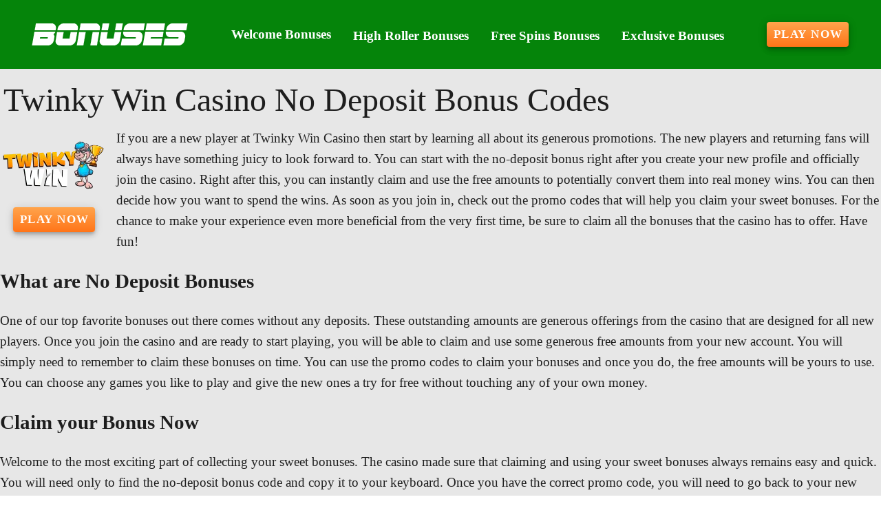

--- FILE ---
content_type: text/html;charset=utf-8
request_url: https://www.nodepositbonuscodesonline.com/twinky-win-casino-no-deposit-bonus-codes
body_size: 13753
content:
<!DOCTYPE html><html  lang="en"><head><meta charset="utf-8">
<meta name="viewport" content="width=device-width,initial-scale=1">
<title>Twinky Win Casino No Deposit Bonus Codes - Play Online Now!</title>
<script type="text/javascript" async id="matomo" rel="preconnect">
  var _paq = window._paq = window._paq || [];
  /* tracker methods like "setCustomDimension" should be called before "trackPageView" */
  _paq.push(['enableLinkTracking']);
  (function() {
    var u="https://piwik4.pcsol.com/piwik/";
    _paq.push(['setTrackerUrl', u+'matomo.php']);
    _paq.push(['setSiteId', '933']);
    var d=document, g=d.createElement('script'), s=d.getElementsByTagName('script')[0];
    g.async=true; g.src=u+'matomo.js'; s.parentNode.insertBefore(g,s);
  })();</script>
<script type="text/javascript" id="conf">window.hostBase="www.nodepositbonuscodesonline.com";</script>
<style id="vuetify-theme-stylesheet">:root {
      --v-theme-background: 231,231,231;
      --v-theme-background-overlay-multiplier: 1;
      --v-theme-surface: 255,255,255;
      --v-theme-surface-overlay-multiplier: 1;
      --v-theme-surface-bright: 255,255,255;
      --v-theme-surface-bright-overlay-multiplier: 1;
      --v-theme-surface-light: 238,238,238;
      --v-theme-surface-light-overlay-multiplier: 1;
      --v-theme-surface-variant: 66,66,66;
      --v-theme-surface-variant-overlay-multiplier: 2;
      --v-theme-on-surface-variant: 238,238,238;
      --v-theme-primary: 166,187,255;
      --v-theme-primary-overlay-multiplier: 1;
      --v-theme-primary-darken-1: 31,85,146;
      --v-theme-primary-darken-1-overlay-multiplier: 2;
      --v-theme-secondary: 72,169,166;
      --v-theme-secondary-overlay-multiplier: 1;
      --v-theme-secondary-darken-1: 1,135,134;
      --v-theme-secondary-darken-1-overlay-multiplier: 1;
      --v-theme-error: 176,0,32;
      --v-theme-error-overlay-multiplier: 2;
      --v-theme-info: 33,150,243;
      --v-theme-info-overlay-multiplier: 1;
      --v-theme-success: 76,175,80;
      --v-theme-success-overlay-multiplier: 1;
      --v-theme-warning: 251,140,0;
      --v-theme-warning-overlay-multiplier: 1;
      --v-theme-rating: 224,165,38;
      --v-theme-rating-overlay-multiplier: 1;
      --v-theme-button: 255,117,25;
      --v-theme-button-overlay-multiplier: 1;
      --v-theme-breadcrumbs: 2,61,4;
      --v-theme-breadcrumbs-overlay-multiplier: 2;
      --v-theme-menuItem: 255,255,255;
      --v-theme-menuItem-overlay-multiplier: 1;
      --v-theme-cardTitle: 5,132,10;
      --v-theme-cardTitle-overlay-multiplier: 2;
      --v-theme-linkColor: 6,132,8;
      --v-theme-linkColor-overlay-multiplier: 2;
      --v-theme-footerLinkColor: 148,250,150;
      --v-theme-footerLinkColor-overlay-multiplier: 1;
      --v-theme-jackpot: 58,150,170;
      --v-theme-jackpot-overlay-multiplier: 1;
      --v-theme-buttonTextColor: 255,255,255;
      --v-theme-buttonTextColor-overlay-multiplier: 1;
      --v-theme-buttonBackground: 58,150,170;
      --v-theme-buttonBackground-overlay-multiplier: 1;
      --v-theme-iconColor: 224,165,38;
      --v-theme-iconColor-overlay-multiplier: 1;
      --v-theme-toTop: 5,132,10;
      --v-theme-toTop-overlay-multiplier: 2;
      --v-theme-footerLink: 255,255,224;
      --v-theme-footerLink-overlay-multiplier: 1;
      --v-theme-on-background: 0,0,0;
      --v-theme-on-surface: 0,0,0;
      --v-theme-on-surface-bright: 0,0,0;
      --v-theme-on-surface-light: 0,0,0;
      --v-theme-on-primary: 0,0,0;
      --v-theme-on-primary-darken-1: 255,255,255;
      --v-theme-on-secondary: 255,255,255;
      --v-theme-on-secondary-darken-1: 255,255,255;
      --v-theme-on-error: 255,255,255;
      --v-theme-on-info: 255,255,255;
      --v-theme-on-success: 255,255,255;
      --v-theme-on-warning: 255,255,255;
      --v-theme-on-rating: 0,0,0;
      --v-theme-on-button: 255,255,255;
      --v-theme-on-breadcrumbs: 255,255,255;
      --v-theme-on-menuItem: 0,0,0;
      --v-theme-on-cardTitle: 255,255,255;
      --v-theme-on-linkColor: 255,255,255;
      --v-theme-on-footerLinkColor: 0,0,0;
      --v-theme-on-jackpot: 255,255,255;
      --v-theme-on-buttonTextColor: 0,0,0;
      --v-theme-on-buttonBackground: 255,255,255;
      --v-theme-on-iconColor: 0,0,0;
      --v-theme-on-toTop: 255,255,255;
      --v-theme-on-footerLink: 0,0,0;
      --v-border-color: 0, 0, 0;
      --v-border-opacity: 0.12;
      --v-high-emphasis-opacity: 0.87;
      --v-medium-emphasis-opacity: 0.6;
      --v-disabled-opacity: 0.38;
      --v-idle-opacity: 0.04;
      --v-hover-opacity: 0.04;
      --v-focus-opacity: 0.12;
      --v-selected-opacity: 0.08;
      --v-activated-opacity: 0.12;
      --v-pressed-opacity: 0.12;
      --v-dragged-opacity: 0.08;
      --v-theme-kbd: 238, 238, 238;
      --v-theme-on-kbd: 0, 0, 0;
      --v-theme-code: 245, 245, 245;
      --v-theme-on-code: 0, 0, 0;
    }
    .v-theme--light {
      color-scheme: normal;
      --v-theme-background: 231,231,231;
      --v-theme-background-overlay-multiplier: 1;
      --v-theme-surface: 255,255,255;
      --v-theme-surface-overlay-multiplier: 1;
      --v-theme-surface-bright: 255,255,255;
      --v-theme-surface-bright-overlay-multiplier: 1;
      --v-theme-surface-light: 238,238,238;
      --v-theme-surface-light-overlay-multiplier: 1;
      --v-theme-surface-variant: 66,66,66;
      --v-theme-surface-variant-overlay-multiplier: 2;
      --v-theme-on-surface-variant: 238,238,238;
      --v-theme-primary: 166,187,255;
      --v-theme-primary-overlay-multiplier: 1;
      --v-theme-primary-darken-1: 31,85,146;
      --v-theme-primary-darken-1-overlay-multiplier: 2;
      --v-theme-secondary: 72,169,166;
      --v-theme-secondary-overlay-multiplier: 1;
      --v-theme-secondary-darken-1: 1,135,134;
      --v-theme-secondary-darken-1-overlay-multiplier: 1;
      --v-theme-error: 176,0,32;
      --v-theme-error-overlay-multiplier: 2;
      --v-theme-info: 33,150,243;
      --v-theme-info-overlay-multiplier: 1;
      --v-theme-success: 76,175,80;
      --v-theme-success-overlay-multiplier: 1;
      --v-theme-warning: 251,140,0;
      --v-theme-warning-overlay-multiplier: 1;
      --v-theme-rating: 224,165,38;
      --v-theme-rating-overlay-multiplier: 1;
      --v-theme-button: 255,117,25;
      --v-theme-button-overlay-multiplier: 1;
      --v-theme-breadcrumbs: 2,61,4;
      --v-theme-breadcrumbs-overlay-multiplier: 2;
      --v-theme-menuItem: 255,255,255;
      --v-theme-menuItem-overlay-multiplier: 1;
      --v-theme-cardTitle: 5,132,10;
      --v-theme-cardTitle-overlay-multiplier: 2;
      --v-theme-linkColor: 6,132,8;
      --v-theme-linkColor-overlay-multiplier: 2;
      --v-theme-footerLinkColor: 148,250,150;
      --v-theme-footerLinkColor-overlay-multiplier: 1;
      --v-theme-jackpot: 58,150,170;
      --v-theme-jackpot-overlay-multiplier: 1;
      --v-theme-buttonTextColor: 255,255,255;
      --v-theme-buttonTextColor-overlay-multiplier: 1;
      --v-theme-buttonBackground: 58,150,170;
      --v-theme-buttonBackground-overlay-multiplier: 1;
      --v-theme-iconColor: 224,165,38;
      --v-theme-iconColor-overlay-multiplier: 1;
      --v-theme-toTop: 5,132,10;
      --v-theme-toTop-overlay-multiplier: 2;
      --v-theme-footerLink: 255,255,224;
      --v-theme-footerLink-overlay-multiplier: 1;
      --v-theme-on-background: 0,0,0;
      --v-theme-on-surface: 0,0,0;
      --v-theme-on-surface-bright: 0,0,0;
      --v-theme-on-surface-light: 0,0,0;
      --v-theme-on-primary: 0,0,0;
      --v-theme-on-primary-darken-1: 255,255,255;
      --v-theme-on-secondary: 255,255,255;
      --v-theme-on-secondary-darken-1: 255,255,255;
      --v-theme-on-error: 255,255,255;
      --v-theme-on-info: 255,255,255;
      --v-theme-on-success: 255,255,255;
      --v-theme-on-warning: 255,255,255;
      --v-theme-on-rating: 0,0,0;
      --v-theme-on-button: 255,255,255;
      --v-theme-on-breadcrumbs: 255,255,255;
      --v-theme-on-menuItem: 0,0,0;
      --v-theme-on-cardTitle: 255,255,255;
      --v-theme-on-linkColor: 255,255,255;
      --v-theme-on-footerLinkColor: 0,0,0;
      --v-theme-on-jackpot: 255,255,255;
      --v-theme-on-buttonTextColor: 0,0,0;
      --v-theme-on-buttonBackground: 255,255,255;
      --v-theme-on-iconColor: 0,0,0;
      --v-theme-on-toTop: 255,255,255;
      --v-theme-on-footerLink: 0,0,0;
      --v-border-color: 0, 0, 0;
      --v-border-opacity: 0.12;
      --v-high-emphasis-opacity: 0.87;
      --v-medium-emphasis-opacity: 0.6;
      --v-disabled-opacity: 0.38;
      --v-idle-opacity: 0.04;
      --v-hover-opacity: 0.04;
      --v-focus-opacity: 0.12;
      --v-selected-opacity: 0.08;
      --v-activated-opacity: 0.12;
      --v-pressed-opacity: 0.12;
      --v-dragged-opacity: 0.08;
      --v-theme-kbd: 238, 238, 238;
      --v-theme-on-kbd: 0, 0, 0;
      --v-theme-code: 245, 245, 245;
      --v-theme-on-code: 0, 0, 0;
    }
    .v-theme--dark {
      color-scheme: dark;
      --v-theme-background: 18,18,18;
      --v-theme-background-overlay-multiplier: 1;
      --v-theme-surface: 33,33,33;
      --v-theme-surface-overlay-multiplier: 1;
      --v-theme-surface-bright: 204,191,214;
      --v-theme-surface-bright-overlay-multiplier: 2;
      --v-theme-surface-light: 66,66,66;
      --v-theme-surface-light-overlay-multiplier: 1;
      --v-theme-surface-variant: 200,200,200;
      --v-theme-surface-variant-overlay-multiplier: 2;
      --v-theme-on-surface-variant: 0,0,0;
      --v-theme-primary: 33,150,243;
      --v-theme-primary-overlay-multiplier: 2;
      --v-theme-primary-darken-1: 39,124,193;
      --v-theme-primary-darken-1-overlay-multiplier: 2;
      --v-theme-secondary: 84,182,178;
      --v-theme-secondary-overlay-multiplier: 2;
      --v-theme-secondary-darken-1: 72,169,166;
      --v-theme-secondary-darken-1-overlay-multiplier: 2;
      --v-theme-error: 207,102,121;
      --v-theme-error-overlay-multiplier: 2;
      --v-theme-info: 33,150,243;
      --v-theme-info-overlay-multiplier: 2;
      --v-theme-success: 76,175,80;
      --v-theme-success-overlay-multiplier: 2;
      --v-theme-warning: 251,140,0;
      --v-theme-warning-overlay-multiplier: 2;
      --v-theme-on-background: 255,255,255;
      --v-theme-on-surface: 255,255,255;
      --v-theme-on-surface-bright: 0,0,0;
      --v-theme-on-surface-light: 255,255,255;
      --v-theme-on-primary: 255,255,255;
      --v-theme-on-primary-darken-1: 255,255,255;
      --v-theme-on-secondary: 255,255,255;
      --v-theme-on-secondary-darken-1: 255,255,255;
      --v-theme-on-error: 255,255,255;
      --v-theme-on-info: 255,255,255;
      --v-theme-on-success: 255,255,255;
      --v-theme-on-warning: 255,255,255;
      --v-border-color: 255, 255, 255;
      --v-border-opacity: 0.12;
      --v-high-emphasis-opacity: 1;
      --v-medium-emphasis-opacity: 0.7;
      --v-disabled-opacity: 0.5;
      --v-idle-opacity: 0.1;
      --v-hover-opacity: 0.04;
      --v-focus-opacity: 0.12;
      --v-selected-opacity: 0.08;
      --v-activated-opacity: 0.12;
      --v-pressed-opacity: 0.16;
      --v-dragged-opacity: 0.08;
      --v-theme-kbd: 66, 66, 66;
      --v-theme-on-kbd: 255, 255, 255;
      --v-theme-code: 52, 52, 52;
      --v-theme-on-code: 204, 204, 204;
    }
    .bg-background {
      --v-theme-overlay-multiplier: var(--v-theme-background-overlay-multiplier);
      background-color: rgb(var(--v-theme-background)) !important;
      color: rgb(var(--v-theme-on-background)) !important;
    }
    .bg-surface {
      --v-theme-overlay-multiplier: var(--v-theme-surface-overlay-multiplier);
      background-color: rgb(var(--v-theme-surface)) !important;
      color: rgb(var(--v-theme-on-surface)) !important;
    }
    .bg-surface-bright {
      --v-theme-overlay-multiplier: var(--v-theme-surface-bright-overlay-multiplier);
      background-color: rgb(var(--v-theme-surface-bright)) !important;
      color: rgb(var(--v-theme-on-surface-bright)) !important;
    }
    .bg-surface-light {
      --v-theme-overlay-multiplier: var(--v-theme-surface-light-overlay-multiplier);
      background-color: rgb(var(--v-theme-surface-light)) !important;
      color: rgb(var(--v-theme-on-surface-light)) !important;
    }
    .bg-surface-variant {
      --v-theme-overlay-multiplier: var(--v-theme-surface-variant-overlay-multiplier);
      background-color: rgb(var(--v-theme-surface-variant)) !important;
      color: rgb(var(--v-theme-on-surface-variant)) !important;
    }
    .bg-primary {
      --v-theme-overlay-multiplier: var(--v-theme-primary-overlay-multiplier);
      background-color: rgb(var(--v-theme-primary)) !important;
      color: rgb(var(--v-theme-on-primary)) !important;
    }
    .bg-primary-darken-1 {
      --v-theme-overlay-multiplier: var(--v-theme-primary-darken-1-overlay-multiplier);
      background-color: rgb(var(--v-theme-primary-darken-1)) !important;
      color: rgb(var(--v-theme-on-primary-darken-1)) !important;
    }
    .bg-secondary {
      --v-theme-overlay-multiplier: var(--v-theme-secondary-overlay-multiplier);
      background-color: rgb(var(--v-theme-secondary)) !important;
      color: rgb(var(--v-theme-on-secondary)) !important;
    }
    .bg-secondary-darken-1 {
      --v-theme-overlay-multiplier: var(--v-theme-secondary-darken-1-overlay-multiplier);
      background-color: rgb(var(--v-theme-secondary-darken-1)) !important;
      color: rgb(var(--v-theme-on-secondary-darken-1)) !important;
    }
    .bg-error {
      --v-theme-overlay-multiplier: var(--v-theme-error-overlay-multiplier);
      background-color: rgb(var(--v-theme-error)) !important;
      color: rgb(var(--v-theme-on-error)) !important;
    }
    .bg-info {
      --v-theme-overlay-multiplier: var(--v-theme-info-overlay-multiplier);
      background-color: rgb(var(--v-theme-info)) !important;
      color: rgb(var(--v-theme-on-info)) !important;
    }
    .bg-success {
      --v-theme-overlay-multiplier: var(--v-theme-success-overlay-multiplier);
      background-color: rgb(var(--v-theme-success)) !important;
      color: rgb(var(--v-theme-on-success)) !important;
    }
    .bg-warning {
      --v-theme-overlay-multiplier: var(--v-theme-warning-overlay-multiplier);
      background-color: rgb(var(--v-theme-warning)) !important;
      color: rgb(var(--v-theme-on-warning)) !important;
    }
    .bg-rating {
      --v-theme-overlay-multiplier: var(--v-theme-rating-overlay-multiplier);
      background-color: rgb(var(--v-theme-rating)) !important;
      color: rgb(var(--v-theme-on-rating)) !important;
    }
    .bg-button {
      --v-theme-overlay-multiplier: var(--v-theme-button-overlay-multiplier);
      background-color: rgb(var(--v-theme-button)) !important;
      color: rgb(var(--v-theme-on-button)) !important;
    }
    .bg-breadcrumbs {
      --v-theme-overlay-multiplier: var(--v-theme-breadcrumbs-overlay-multiplier);
      background-color: rgb(var(--v-theme-breadcrumbs)) !important;
      color: rgb(var(--v-theme-on-breadcrumbs)) !important;
    }
    .bg-menuItem {
      --v-theme-overlay-multiplier: var(--v-theme-menuItem-overlay-multiplier);
      background-color: rgb(var(--v-theme-menuItem)) !important;
      color: rgb(var(--v-theme-on-menuItem)) !important;
    }
    .bg-cardTitle {
      --v-theme-overlay-multiplier: var(--v-theme-cardTitle-overlay-multiplier);
      background-color: rgb(var(--v-theme-cardTitle)) !important;
      color: rgb(var(--v-theme-on-cardTitle)) !important;
    }
    .bg-linkColor {
      --v-theme-overlay-multiplier: var(--v-theme-linkColor-overlay-multiplier);
      background-color: rgb(var(--v-theme-linkColor)) !important;
      color: rgb(var(--v-theme-on-linkColor)) !important;
    }
    .bg-footerLinkColor {
      --v-theme-overlay-multiplier: var(--v-theme-footerLinkColor-overlay-multiplier);
      background-color: rgb(var(--v-theme-footerLinkColor)) !important;
      color: rgb(var(--v-theme-on-footerLinkColor)) !important;
    }
    .bg-jackpot {
      --v-theme-overlay-multiplier: var(--v-theme-jackpot-overlay-multiplier);
      background-color: rgb(var(--v-theme-jackpot)) !important;
      color: rgb(var(--v-theme-on-jackpot)) !important;
    }
    .bg-buttonTextColor {
      --v-theme-overlay-multiplier: var(--v-theme-buttonTextColor-overlay-multiplier);
      background-color: rgb(var(--v-theme-buttonTextColor)) !important;
      color: rgb(var(--v-theme-on-buttonTextColor)) !important;
    }
    .bg-buttonBackground {
      --v-theme-overlay-multiplier: var(--v-theme-buttonBackground-overlay-multiplier);
      background-color: rgb(var(--v-theme-buttonBackground)) !important;
      color: rgb(var(--v-theme-on-buttonBackground)) !important;
    }
    .bg-iconColor {
      --v-theme-overlay-multiplier: var(--v-theme-iconColor-overlay-multiplier);
      background-color: rgb(var(--v-theme-iconColor)) !important;
      color: rgb(var(--v-theme-on-iconColor)) !important;
    }
    .bg-toTop {
      --v-theme-overlay-multiplier: var(--v-theme-toTop-overlay-multiplier);
      background-color: rgb(var(--v-theme-toTop)) !important;
      color: rgb(var(--v-theme-on-toTop)) !important;
    }
    .bg-footerLink {
      --v-theme-overlay-multiplier: var(--v-theme-footerLink-overlay-multiplier);
      background-color: rgb(var(--v-theme-footerLink)) !important;
      color: rgb(var(--v-theme-on-footerLink)) !important;
    }
    .text-background {
      color: rgb(var(--v-theme-background)) !important;
    }
    .border-background {
      --v-border-color: var(--v-theme-background);
    }
    .text-surface {
      color: rgb(var(--v-theme-surface)) !important;
    }
    .border-surface {
      --v-border-color: var(--v-theme-surface);
    }
    .text-surface-bright {
      color: rgb(var(--v-theme-surface-bright)) !important;
    }
    .border-surface-bright {
      --v-border-color: var(--v-theme-surface-bright);
    }
    .text-surface-light {
      color: rgb(var(--v-theme-surface-light)) !important;
    }
    .border-surface-light {
      --v-border-color: var(--v-theme-surface-light);
    }
    .text-surface-variant {
      color: rgb(var(--v-theme-surface-variant)) !important;
    }
    .border-surface-variant {
      --v-border-color: var(--v-theme-surface-variant);
    }
    .on-surface-variant {
      color: rgb(var(--v-theme-on-surface-variant)) !important;
    }
    .text-primary {
      color: rgb(var(--v-theme-primary)) !important;
    }
    .border-primary {
      --v-border-color: var(--v-theme-primary);
    }
    .text-primary-darken-1 {
      color: rgb(var(--v-theme-primary-darken-1)) !important;
    }
    .border-primary-darken-1 {
      --v-border-color: var(--v-theme-primary-darken-1);
    }
    .text-secondary {
      color: rgb(var(--v-theme-secondary)) !important;
    }
    .border-secondary {
      --v-border-color: var(--v-theme-secondary);
    }
    .text-secondary-darken-1 {
      color: rgb(var(--v-theme-secondary-darken-1)) !important;
    }
    .border-secondary-darken-1 {
      --v-border-color: var(--v-theme-secondary-darken-1);
    }
    .text-error {
      color: rgb(var(--v-theme-error)) !important;
    }
    .border-error {
      --v-border-color: var(--v-theme-error);
    }
    .text-info {
      color: rgb(var(--v-theme-info)) !important;
    }
    .border-info {
      --v-border-color: var(--v-theme-info);
    }
    .text-success {
      color: rgb(var(--v-theme-success)) !important;
    }
    .border-success {
      --v-border-color: var(--v-theme-success);
    }
    .text-warning {
      color: rgb(var(--v-theme-warning)) !important;
    }
    .border-warning {
      --v-border-color: var(--v-theme-warning);
    }
    .text-rating {
      color: rgb(var(--v-theme-rating)) !important;
    }
    .border-rating {
      --v-border-color: var(--v-theme-rating);
    }
    .text-button {
      color: rgb(var(--v-theme-button)) !important;
    }
    .border-button {
      --v-border-color: var(--v-theme-button);
    }
    .text-breadcrumbs {
      color: rgb(var(--v-theme-breadcrumbs)) !important;
    }
    .border-breadcrumbs {
      --v-border-color: var(--v-theme-breadcrumbs);
    }
    .text-menuItem {
      color: rgb(var(--v-theme-menuItem)) !important;
    }
    .border-menuItem {
      --v-border-color: var(--v-theme-menuItem);
    }
    .text-cardTitle {
      color: rgb(var(--v-theme-cardTitle)) !important;
    }
    .border-cardTitle {
      --v-border-color: var(--v-theme-cardTitle);
    }
    .text-linkColor {
      color: rgb(var(--v-theme-linkColor)) !important;
    }
    .border-linkColor {
      --v-border-color: var(--v-theme-linkColor);
    }
    .text-footerLinkColor {
      color: rgb(var(--v-theme-footerLinkColor)) !important;
    }
    .border-footerLinkColor {
      --v-border-color: var(--v-theme-footerLinkColor);
    }
    .text-jackpot {
      color: rgb(var(--v-theme-jackpot)) !important;
    }
    .border-jackpot {
      --v-border-color: var(--v-theme-jackpot);
    }
    .text-buttonTextColor {
      color: rgb(var(--v-theme-buttonTextColor)) !important;
    }
    .border-buttonTextColor {
      --v-border-color: var(--v-theme-buttonTextColor);
    }
    .text-buttonBackground {
      color: rgb(var(--v-theme-buttonBackground)) !important;
    }
    .border-buttonBackground {
      --v-border-color: var(--v-theme-buttonBackground);
    }
    .text-iconColor {
      color: rgb(var(--v-theme-iconColor)) !important;
    }
    .border-iconColor {
      --v-border-color: var(--v-theme-iconColor);
    }
    .text-toTop {
      color: rgb(var(--v-theme-toTop)) !important;
    }
    .border-toTop {
      --v-border-color: var(--v-theme-toTop);
    }
    .text-footerLink {
      color: rgb(var(--v-theme-footerLink)) !important;
    }
    .border-footerLink {
      --v-border-color: var(--v-theme-footerLink);
    }
    .on-background {
      color: rgb(var(--v-theme-on-background)) !important;
    }
    .on-surface {
      color: rgb(var(--v-theme-on-surface)) !important;
    }
    .on-surface-bright {
      color: rgb(var(--v-theme-on-surface-bright)) !important;
    }
    .on-surface-light {
      color: rgb(var(--v-theme-on-surface-light)) !important;
    }
    .on-primary {
      color: rgb(var(--v-theme-on-primary)) !important;
    }
    .on-primary-darken-1 {
      color: rgb(var(--v-theme-on-primary-darken-1)) !important;
    }
    .on-secondary {
      color: rgb(var(--v-theme-on-secondary)) !important;
    }
    .on-secondary-darken-1 {
      color: rgb(var(--v-theme-on-secondary-darken-1)) !important;
    }
    .on-error {
      color: rgb(var(--v-theme-on-error)) !important;
    }
    .on-info {
      color: rgb(var(--v-theme-on-info)) !important;
    }
    .on-success {
      color: rgb(var(--v-theme-on-success)) !important;
    }
    .on-warning {
      color: rgb(var(--v-theme-on-warning)) !important;
    }
    .on-rating {
      color: rgb(var(--v-theme-on-rating)) !important;
    }
    .on-button {
      color: rgb(var(--v-theme-on-button)) !important;
    }
    .on-breadcrumbs {
      color: rgb(var(--v-theme-on-breadcrumbs)) !important;
    }
    .on-menuItem {
      color: rgb(var(--v-theme-on-menuItem)) !important;
    }
    .on-cardTitle {
      color: rgb(var(--v-theme-on-cardTitle)) !important;
    }
    .on-linkColor {
      color: rgb(var(--v-theme-on-linkColor)) !important;
    }
    .on-footerLinkColor {
      color: rgb(var(--v-theme-on-footerLinkColor)) !important;
    }
    .on-jackpot {
      color: rgb(var(--v-theme-on-jackpot)) !important;
    }
    .on-buttonTextColor {
      color: rgb(var(--v-theme-on-buttonTextColor)) !important;
    }
    .on-buttonBackground {
      color: rgb(var(--v-theme-on-buttonBackground)) !important;
    }
    .on-iconColor {
      color: rgb(var(--v-theme-on-iconColor)) !important;
    }
    .on-toTop {
      color: rgb(var(--v-theme-on-toTop)) !important;
    }
    .on-footerLink {
      color: rgb(var(--v-theme-on-footerLink)) !important;
    }
</style>
<link integrity="sha384-zTodSpjizoRmrTzQ6t5BF0n31yLa2xCR6U3EryWmPBgSOY6HXMCfssmwik/aK3nI" rel="stylesheet" href="/_nuxt/entry.l4di_n_6.css" crossorigin>
<link integrity="sha384-WBZy2sCaauHEjHWB7T+x37K8f1AqOAl3QcOj1tlP8pd0UziYi9ZZ6h+3K+1hhvoG" rel="stylesheet" href="/_nuxt/default.Dh4k_uXs.css" crossorigin>
<link integrity="sha384-llucRyBoOurFVkBQNhA8+kmVE4wYvK7XPNrL+jp2agQkkHF3fA5jnka7z3uJsKRz" rel="stylesheet" href="/_nuxt/VList.oHpgij41.css" crossorigin>
<link integrity="sha384-BC+T+l3ZkACqvQIaT5mohdXyYPUxU2tqegiU6roVE6AHNhgdjJMWMPsdsDupIyo+" rel="stylesheet" href="/_nuxt/VListItem.DOezWWw9.css" crossorigin>
<link integrity="sha384-fBTYzD20YBQAyEgtjGdwGCB4FyJhdYDSKDv8HH1czLg306o6oWrcX4xR2MSij+Dn" rel="stylesheet" href="/_nuxt/dimensions.CPAKs93C.css" crossorigin>
<link integrity="sha384-7AufNcxX2h9hPjJBRiK4WUzhii7fYY0ilotr/un5j+LsTTF5P+iofC76JM5rkY8c" rel="stylesheet" href="/_nuxt/VAvatar.vl36dbsm.css" crossorigin>
<link integrity="sha384-7H2aRxe6zO++f6Rij87mbYnJhl7H3P3YbPcZmG7mH8ICWMKrgjvgWRG7Wwek7hrU" rel="stylesheet" href="/_nuxt/index.ad0yf_Vh.css" crossorigin>
<link integrity="sha384-693VjrgBEEFG1h6tfXt7t43cjZzc4vJ1QW40gyBSVer4CIeTliqH3eUZ6KqEmRZW" rel="stylesheet" href="/_nuxt/VBtn.DwrDu8Oo.css" crossorigin>
<link integrity="sha384-ZFh9YZHWtfxDuj3ERBmyls5YGDxIkHOKnVKfSQIRcAqIbxIPvLvIiSKxuK4ZQCex" rel="stylesheet" href="/_nuxt/Breadcrumbs.BH7W0eFp.css" crossorigin>
<link integrity="sha384-mV1dfG8r1RSSvnUwDVLmggWpFwT3ZWOayo2ZyWjYFn2RwL8CJazPp7RjyyV/MXj9" rel="stylesheet" href="/_nuxt/SmartLink.BpAGF13P.css" crossorigin>
<link integrity="sha384-On2ydsTCoNYo3/Li+MEetNVgNLvDwHz2gK4TvXCbXwMkrZxL6jT5JWnth2luld5S" rel="stylesheet" href="/_nuxt/Rating.CPOd4D6x.css" crossorigin>
<link integrity="sha384-I8K1QhMyboxeK7gtRfNiDkNZWbn1JGoKAYx9aMKU9dgjD38EAosgbbkwIlDV9UKw" rel="stylesheet" href="/_nuxt/VRow.7zN8MVSi.css" crossorigin>
<link integrity="sha384-d2pWQAwGQGCcF7hqyY90YZy836hDE5WRPRUp7y1r9UqMFiWybnZ4GTtb9RsqumFX" rel="stylesheet" href="/_nuxt/VCard.BJpnGCUN.css" crossorigin>
<link integrity="sha384-N7RFPkFX91GtyeaNdccuUDt1G45m0elZC+idIEjYfFvsIKXrdzPr0/7SkfkUN/xc" rel="stylesheet" href="/_nuxt/Banner.p7R4F2_8.css" crossorigin>
<link integrity="sha384-CVSGJcSiyPUc/xFgTe45x7qYgWNNnANJ6VFdM0ssGcCpRH0Ot4jdBqksuh9Wvqfj" rel="stylesheet" href="/_nuxt/StructurizerTree.CDSmcIE6.css" crossorigin>
<link integrity="sha384-LW/G4SmZgOZVzdx6m/u27nTBaQYJUtwLnGm5MP1p1rhjD+U8VRTPbNOTB+9sDMEC" rel="stylesheet" href="/_nuxt/NestedMenuItem.DmPEmSi-.css" crossorigin>
<link integrity="sha384-eSN+9I8KSZfaLa0Ae6/Hj6q0Kuu4b2qwNy7PRpd2gq4Ri3kSLJZVpcdYiX6MY0nm" rel="stylesheet" href="/_nuxt/PromoCategories.BOaw1GDg.css" crossorigin>
<link rel="preload" as="image" href="https://www.nodepositbonuscodesonline.com/files_default/banners/1/5/3/7/6/mobile-offer.avif" media="screen and (max-width: 1199px)" fetchpriority="high">
<link integrity="sha384-VcLa6sEo0w6gGxrfe3U1Spf7LnLUIiXnnni4kWUvorJpBOsLYHEA998cfLB9vwwZ" rel="modulepreload" as="script" crossorigin href="/_nuxt/BOc3Q_4Y.js">
<link integrity="sha384-ObLr6q8D9V8HF2XtgtbOTuOa+QCyZbaj8j/bsoIJZ7Jp07QHL3zKWQaVGGbLeOyS" rel="modulepreload" as="script" crossorigin href="/_nuxt/BPiY3kg6.js">
<link integrity="sha384-CZzsDDIUHdhJ1QReg+avCBu3zYfKM3QESNiy87I95ybnKEriPB5MP8SCm691w6y3" rel="modulepreload" as="script" crossorigin href="/_nuxt/BhxQcFIl.js">
<link integrity="sha384-J1xXmfgSOT8UnFBKUGel3R9ObmQaajJb3WPwTiaLieefi87z14Duz5MSAXTh16LS" rel="modulepreload" as="script" crossorigin href="/_nuxt/Brnf9XGa.js">
<link integrity="sha384-MbQLIA6igOdMd5HAiu2udxEPmcb7GwCyCPxrktK4INyXA0H3fRC3Fc3e9EdP9nqT" rel="modulepreload" as="script" crossorigin href="/_nuxt/DrkRO3yG.js">
<link integrity="sha384-Z37TVzghwmfIoU8mWfq1AcOskm9d7Fg0U50mtkQjk44jiot3H4/18XH2tTr/4tgL" rel="modulepreload" as="script" crossorigin href="/_nuxt/CpBlQzba.js">
<link integrity="sha384-LLtycTwxwoBm69ABkgcob0qO+R3f5uf8BVsdF2cKT6eqwsqxJyCN3Pb1NDDDg2F7" rel="modulepreload" as="script" crossorigin href="/_nuxt/As7X5tRK.js">
<link integrity="sha384-eOMXupc5V6TiKpTe86hCEImchwK+S+5/Lhx2Kf6rswyDUzs1ZI8V6Bl8OnTRZp1A" rel="modulepreload" as="script" crossorigin href="/_nuxt/nT-OQbtZ.js">
<link integrity="sha384-1m1l/fQvXxUISef3e93K8G+RsDf/P/3c8a3bKvHZGNRMJvGvhTPyWkXIg8flpbF3" rel="modulepreload" as="script" crossorigin href="/_nuxt/D9WTmc7N.js">
<link integrity="sha384-VnuiktspQvoBCOD2yg/Q4r6ikjJERrMxvWVgk9e3DeVxj3S5iSIWuqOvvOw6Oyy9" rel="modulepreload" as="script" crossorigin href="/_nuxt/yRVGdfOF.js">
<link integrity="sha384-3cOoVA3yNfxO2Rq36GypxM4QIw2qi/xDi64zf1yx1efFbfcUc+u8xOyqs4OoG0x3" rel="modulepreload" as="script" crossorigin href="/_nuxt/Bqhjk9OG.js">
<link integrity="sha384-QKDHTFQtokIRRIMA8WQv5JGYPFe6p269OjuYwpmemApoVGUDJ0zX5Di8kYKgpHo2" rel="modulepreload" as="script" crossorigin href="/_nuxt/DckVaqqw.js">
<link integrity="sha384-hzggB01X8DuYrmLMheKy/x02dt8HodNBip1zah+iSYt+2kVY8e07V4amTcQT3zaZ" rel="modulepreload" as="script" crossorigin href="/_nuxt/DwMS1TC3.js">
<link integrity="sha384-X3wmZwsy5izty13imFhuoadlm/rGfUSilBnnmSTscF9jVM2hbfu4JtKteAEiiQWd" rel="modulepreload" as="script" crossorigin href="/_nuxt/CAp2w4og.js">
<link integrity="sha384-POzNbhNlvojdfYJQC9G+kPrcwfu9VdIPgY0H51wUxqSfyPF8GVDTlAbduaUOb/Q9" rel="modulepreload" as="script" crossorigin href="/_nuxt/Tlhe8BgY.js">
<link integrity="sha384-iTmCEzN7sqMeEoCDJao4f09MZNqpsyRPmyVjvCaS8qoZLDy9/p0CwAL9zajumyzo" rel="modulepreload" as="script" crossorigin href="/_nuxt/BMZ2RbkC.js">
<link integrity="sha384-+mJjWBhAIhz/tHGmWTQRk828BN5vj5ztcHSrBZuxnbZWGrsTM5fqeiASfllvdMAH" rel="modulepreload" as="script" crossorigin href="/_nuxt/C6B1lEot.js">
<link integrity="sha384-Rmxyuu7aLxmRtsWjYgGnh+tPR4ME14VrMDHGmeIPXZjWW1pet8fkqsq7ooQZdAsi" rel="modulepreload" as="script" crossorigin href="/_nuxt/CQ7A8_1D.js">
<link integrity="sha384-n1u8GJfQMPslmzk1xC4H+zP2IA5f4zBN4qwmbHQgIc1rfhRGIkdT7qf23AEVbGUi" rel="modulepreload" as="script" crossorigin href="/_nuxt/CYId4jWf.js">
<link integrity="sha384-HE1dxHiGoFkQzg6Qt9uaCwX+d5+dVZ5p6Q4Z0Oo4U8X0/zIdbkFCpk5biqI0Mgo/" rel="modulepreload" as="script" crossorigin href="/_nuxt/CD84ZgFS.js">
<link integrity="sha384-Movd1dIJk2AzkPm6OCJszHPTOm0UD1I4KUO+TBFPCG4+Ue8mjwytHKj1RtqLwHFC" rel="modulepreload" as="script" crossorigin href="/_nuxt/Dtg_olGm.js">
<link integrity="sha384-K15BuYiBn5hN3dOhrFLf7aNt29qvlDQMFB3EDP/ORlV9gmyuTSXQC+DvE4wH3qaJ" rel="modulepreload" as="script" crossorigin href="/_nuxt/CHTrgywo.js">
<link integrity="sha384-wr7aJyTA9wo+erd6EKfAbfvhK84v2wnEhDZqzoSGv3SfugTTo7Fuq5N2TN4VCowP" rel="modulepreload" as="script" crossorigin href="/_nuxt/mI5GwtZv.js">
<link integrity="sha384-DM+cAEkPZ1fnnxPBBJu/zymoGOhCtQ69FNgxFFC1EfoB4qXBnXTi+mwX0trPaJvg" rel="modulepreload" as="script" crossorigin href="/_nuxt/C1jzwwZ7.js">
<link integrity="sha384-+yA9WDPTq45ec7KxgHsxY2QZOzb1K2d9jXcLpskU4ttzuda5xa/njR/nvIY93tWO" rel="modulepreload" as="script" crossorigin href="/_nuxt/BuHYAOc3.js">
<link integrity="sha384-9FeXdpIfEI9n7mBDsLkiPQDh4dUAtsgc81+ss0ricPv9iyPprraColJOPW6Zca5p" rel="modulepreload" as="script" crossorigin href="/_nuxt/B_ZFsQBB.js">
<link integrity="sha384-hPQ+95OHaW0PThtIt25d7Bdc77xRMa4I3gDtc2WW+0QNeMHTzNjUMbqM1clG/L9t" rel="modulepreload" as="script" crossorigin href="/_nuxt/rRv8qVpZ.js">
<link integrity="sha384-UplfdzyDqAxvXu6Qz/vnaDXgHmBXJ+jZWmmCulz9IOVW7Gd20wDiA9Apw5Uu/Lhb" rel="modulepreload" as="script" crossorigin href="/_nuxt/DjCKfpE-.js">
<link integrity="sha384-bh3qYTuUCCFGzuAGPaRV7TKBt1TvZTvRh+SqdL/0EiuLYJ+X7Xatg+4zqtD+TbHS" rel="modulepreload" as="script" crossorigin href="/_nuxt/DtDuw1_i.js">
<link integrity="sha384-oY+LzQt4+/c+pvl4ZK6dW5Nn90F2TVYTHsdGRiauC3nWgkw4X/FuWCSpagpaBnMp" rel="modulepreload" as="script" crossorigin href="/_nuxt/BiPeo1cK.js">
<link integrity="sha384-c6K4jzK9A1zei4JfMKaxFiITYLcmVaS72K9N4JtGoz+ToMSEZzpdezE9ZQhGSYFI" rel="modulepreload" as="script" crossorigin href="/_nuxt/DylCbZ2D.js">
<link integrity="sha384-OhvB1YFapjYNxEWRaUnsGlEWqKs7PQ8AKMsqcQqIMA93xsNEQhmuU9wStz9hN5IN" rel="modulepreload" as="script" crossorigin href="/_nuxt/DlAUqK2U.js">
<link integrity="sha384-P88Kf4o1G0BvJ2XdYDZMuBWPM+FjDxIqihRc0hxvt6ovurstcpu/pPlzzSc3Qm//" rel="modulepreload" as="script" crossorigin href="/_nuxt/CUbsQShr.js">
<link integrity="sha384-+osttANaRxX+BABU4kh8BZz2AF8McN3LChYC7GKQ3pY7ckq0/DS3ogcUwLHgPtqp" rel="modulepreload" as="script" crossorigin href="/_nuxt/C1UPcLjU.js">
<link integrity="sha384-vANci34ni/RPIHwWWHK68nJIX3DGHCzYGRdx69Jp0neo9fiPYKtitxBvFY0eKB0l" rel="modulepreload" as="script" crossorigin href="/_nuxt/BK8prKc1.js">
<link integrity="sha384-lodz5qDa8nDvnXPKo5q2TcxQAJhnFQnff88A94mf8CxrVlLeWPfavSd1SGcoVN9N" rel="modulepreload" as="script" crossorigin href="/_nuxt/CLwdKz6d.js">
<link integrity="sha384-DgpBcY6lgQXVi+LLTH/ROLFNGU0+w9hOC0a4rCTT7r6BfQYCUlzyJpj/7TEm+YuV" rel="modulepreload" as="script" crossorigin href="/_nuxt/C0O652Wo.js">
<link integrity="sha384-kdN/Vmhi24UKhxA5sBxtyXL7QUZSMAOAJuRnfYUgMJ4vmB1JlKE1qepSz9mZ7MSv" rel="modulepreload" as="script" crossorigin href="/_nuxt/-LrKhk-O.js">
<link integrity="sha384-A60+6prS8gTZTn1h8jRnYHwlQPhEw7JMDsI/28WE7aEr0PZyxyuKCuSxMo53aR2L" rel="modulepreload" as="script" crossorigin href="/_nuxt/Bc2ZhURm.js">
<link integrity="sha384-cRgYcn0Lj5YTBFO8Y0QwGMts/vohjZ1n+GDlLAJqraZXLmERpyM5VtG7ZNEBC1/1" rel="modulepreload" as="script" crossorigin href="/_nuxt/DYDyXvt7.js">
<link integrity="sha384-JNroDR/gg1q3gyid1qvM9Nq04h5S34O5VIsU3c5gGn8QPBe/oTSpNsKXbpN+65jQ" rel="modulepreload" as="script" crossorigin href="/_nuxt/B8Yn9ZqW.js">
<link integrity="sha384-yE5kA8Xcny3ndnGzRHlxodiLwA3Z64PfdNzdkNJ1iLTZeokQPgrTe+rerxJIB0xc" rel="modulepreload" as="script" crossorigin href="/_nuxt/DL_R9PDf.js">
<link integrity="sha384-0qI7x4Pjqjj0AeE8dIhQUTfElUp/2IMx8Vl8X/cREdyAfHNwpbKCxtpUHFbt5p8w" rel="preload" as="fetch" fetchpriority="low" crossorigin="anonymous" href="/_nuxt/builds/meta/a5a5985e-2ac2-47d3-abab-ee877116660e.json">
<script integrity="sha384-VcLa6sEo0w6gGxrfe3U1Spf7LnLUIiXnnni4kWUvorJpBOsLYHEA998cfLB9vwwZ" type="module" src="/_nuxt/BOc3Q_4Y.js" crossorigin></script>
<meta name="theme-color" content="#ffffff">
<link rel="icon" type="image/x-icon" href="/favicon.ico">
<link rel="canonical" href="https://www.nodepositbonuscodesonline.com/twinky-win-casino-no-deposit-bonus-codes">
<link rel="manifest" href="/api/pwa/manifest.webmanifest">
<meta name="description" content="Join Twinky Win Casino and start your online games for free now! With our no deposit bonus codes, you will be able to play for free while you get your real money winnings - play now!">
<meta name="og:url" content="https://www.nodepositbonuscodesonline.com/twinky-win-casino-no-deposit-bonus-codes">
<meta name="og:title" content="Twinky Win Casino No Deposit Bonus Codes - Play Online Now!">
<meta name="og:description" content="Join Twinky Win Casino and start your online games for free now! With our no deposit bonus codes, you will be able to play for free while you get your real money winnings - play now!">
<script type="application/ld+json">{"@context":"http://schema.org/","@type":"Article","headline":"Twinky Win Casino No Deposit Bonus Codes","author":{"@type":"Organization","name":"www.nodepositbonuscodesonline.com"},"publisher":{"@type":"Organization","logo":{"@type":"ImageObject","url":"/files/www.nodepositbonuscodesonline.com/logo.png"},"name":"www.nodepositbonuscodesonline.com"},"dateModified":"2022-11-28T12:19:07.711Z","datePublished":"2022-11-28T12:19:07.711Z"}</script></head><body><div id="__nuxt"><!--[--><span></span><div class="v-application v-theme--light v-layout v-layout--full-height v-locale--is-ltr" style=""><div class="v-application__wrap"><!--[--><header class="v-toolbar v-toolbar--collapse-start v-toolbar--flat v-toolbar--density-default v-theme--light v-locale--is-ltr v-app-bar mx-auto py-2" style="top:0;z-index:1004;transform:translateY(0%);position:fixed;transition:none !important;"><!----><!--[--><div class="v-toolbar__content" style="height:84px;"><!----><!----><!--[--><div class="v-row v-row--no-gutters align-center container mx-auto" style=""><div class="v-col-2 d-lg-none d-flex justify-center"><button type="button" class="v-btn v-btn--icon v-theme--light v-btn--density-default v-btn--size-default v-btn--variant-text text-white bg-transparent" style="" id="menu-activator" aria-label="menu"><!--[--><span class="v-btn__overlay"></span><span class="v-btn__underlay"></span><!--]--><!----><span class="v-btn__content" data-no-activator><i class="v-icon notranslate v-theme--light v-icon--size-default" style="" aria-hidden="true"><svg class="v-icon__svg" xmlns="http://www.w3.org/2000/svg" viewBox="0 0 24 24" role="img" aria-hidden="true"><path d="M3,6H21V8H3V6M3,11H21V13H3V11M3,16H21V18H3V16Z"></path></svg></i></span><!----><!----></button></div><div class="v-col-md-7 v-col-lg-3 v-col-xl-2 v-col-6 d-flex justify-center" style=""><a href="/" aria-label="home"><picture class="logo"><source type="image/avif" srcset="/files/www.nodepositbonuscodesonline.com/img/logo.avif"><source type="image/webp" srcset="/files/www.nodepositbonuscodesonline.com/img/logo.webp"><img src="/files/www.nodepositbonuscodesonline.com/img/logo.png" alt="Home" width="280" height="84"></picture></a></div><div class="v-col-md-7 v-col-lg-7 v-col-xl-8 v-col-7 d-none d-lg-block" style=""><div class="v-list v-list--nav v-theme--light v-list--density-default v-list--one-line d-flex text-white font-weight-bold" style="width:100%;" tabindex="0" role="list" aria-label="menu"><!--[--><!--[--><!--[--><a href="/welcome-bonuses" class="v-list-item v-list-item--link v-list-item--nav v-theme--light v-list-item--density-default v-list-item--one-line v-list-item--rounded v-list-item--variant-text inner-link" style="" tabindex="-2" aria-selected="false" role="option" aria-label="Welcome Bonuses"><!--[--><span class="v-list-item__overlay"></span><span class="v-list-item__underlay"></span><!--]--><!----><div class="v-list-item__content" data-no-activator><!----><!----><!--[-->Welcome Bonuses<!--]--></div><!----></a><!--]--><!--[--><a href="/high-roller-bonuses" class="v-list-item v-list-item--link v-list-item--nav v-theme--light v-list-item--density-default v-list-item--one-line v-list-item--rounded v-list-item--variant-text inner-link" style="" tabindex="-2" aria-selected="false" role="option" aria-label="High Roller Bonuses"><!--[--><span class="v-list-item__overlay"></span><span class="v-list-item__underlay"></span><!--]--><!----><div class="v-list-item__content" data-no-activator><!----><!----><!--[-->High Roller Bonuses<!--]--></div><!----></a><!--]--><!--[--><a href="/free-spins-bonuses" class="v-list-item v-list-item--link v-list-item--nav v-theme--light v-list-item--density-default v-list-item--one-line v-list-item--rounded v-list-item--variant-text inner-link" style="" tabindex="-2" aria-selected="false" role="option" aria-label="Free Spins Bonuses"><!--[--><span class="v-list-item__overlay"></span><span class="v-list-item__underlay"></span><!--]--><!----><div class="v-list-item__content" data-no-activator><!----><!----><!--[-->Free Spins Bonuses<!--]--></div><!----></a><!--]--><!--[--><a href="/exclusive-bonuses" class="v-list-item v-list-item--link v-list-item--nav v-theme--light v-list-item--density-default v-list-item--one-line v-list-item--rounded v-list-item--variant-text inner-link" style="" tabindex="-2" aria-selected="false" role="option" aria-label="Exclusive Bonuses"><!--[--><span class="v-list-item__overlay"></span><span class="v-list-item__underlay"></span><!--]--><!----><div class="v-list-item__content" data-no-activator><!----><!----><!--[-->Exclusive Bonuses<!--]--></div><!----></a><!--]--><!--[--><a href="/bonuses.html" class="v-list-item v-list-item--link v-list-item--nav v-theme--light v-list-item--density-default v-list-item--one-line v-list-item--rounded v-list-item--variant-text inner-link" style="" tabindex="-2" aria-selected="false" role="option" aria-label="Bonuses"><!--[--><span class="v-list-item__overlay"></span><span class="v-list-item__underlay"></span><!--]--><!----><div class="v-list-item__content" data-no-activator><!----><!----><!--[-->Bonuses<!--]--></div><!----></a><!--]--><!--[--><a href="/news" class="v-list-item v-list-item--link v-list-item--nav v-theme--light v-list-item--density-default v-list-item--one-line v-list-item--rounded v-list-item--variant-text inner-link" style="" tabindex="-2" aria-selected="false" role="option" aria-label="News"><!--[--><span class="v-list-item__overlay"></span><span class="v-list-item__underlay"></span><!--]--><!----><div class="v-list-item__content" data-no-activator><!----><!----><!--[-->News<!--]--></div><!----></a><!--]--><!--[--><a href="/casinos" class="v-list-item v-list-item--link v-list-item--nav v-theme--light v-list-item--density-default v-list-item--one-line v-list-item--rounded v-list-item--variant-text inner-link" style="" tabindex="-2" aria-selected="false" role="option" aria-label="Casinos"><!--[--><span class="v-list-item__overlay"></span><span class="v-list-item__underlay"></span><!--]--><!----><div class="v-list-item__content" data-no-activator><!----><!----><!--[-->Casinos<!--]--></div><!----></a><!--]--><!--[--><a href="/slots" class="v-list-item v-list-item--link v-list-item--nav v-theme--light v-list-item--density-default v-list-item--one-line v-list-item--rounded v-list-item--variant-text inner-link" style="" tabindex="-2" aria-selected="false" role="option" aria-label="Slots"><!--[--><span class="v-list-item__overlay"></span><span class="v-list-item__underlay"></span><!--]--><!----><div class="v-list-item__content" data-no-activator><!----><!----><!--[-->Slots<!--]--></div><!----></a><!--]--><!--]--><!--]--></div></div><div class="v-col-md-3 v-col-lg-2 v-col-xl-2 v-col-4 d-flex justify-center" style=""><button type="button" class="v-btn v-btn--elevated v-theme--light v-btn--density-default v-btn--size-default v-btn--variant-elevated" style="" aria-label="Play Now"><!--[--><span class="v-btn__overlay"></span><span class="v-btn__underlay"></span><!--]--><!----><span class="v-btn__content" data-no-activator><!--[--><!--[--><!--[--><!--]--><!--[-->Play Now<!--]--><!--[--><!--]--><!--]--><!--]--></span><!----><!----></button></div></div><!--]--><!----></div><!--]--><!--[--><!----><!--]--></header><!--[--><!----><!----><!--]--><main class="v-main pt-0 container mx-auto" style="--v-layout-left:0px;--v-layout-right:0px;--v-layout-top:0px;--v-layout-bottom:0px;transition:none !important;"><!--[--><!----><aside class="my-1"><!--[--><!--[--><div class="blockClass"><!----><div><div loadfromnode="true" data-v-de8fdc55><template><a href="#" rel="external nofollow noopener noreferrer" nick="spinationalcasino" class="lead inner-link" data-v-de8fdc55><!--[--><picture class="d-flex justify-center align-center" data-v-de8fdc55><!--[--><source srcset="https://www.nodepositbonuscodesonline.com/files_default/banners/1/5/3/7/6/mobile-offer.avif" media="(max-width: 1199px)" type="image/avif" width="767" height="1099" data-v-de8fdc55><source srcset="https://www.nodepositbonuscodesonline.com/files_default/banners/1/5/3/7/6/mobile-offer.webp" media="(max-width: 1199px)" type="image/webp" width="767" height="1099" data-v-de8fdc55><source srcset="https://www.nodepositbonuscodesonline.com/files_default/banners/1/5/3/7/6/offer.avif" media="(min-width: 1200px)" type="image/avif" width="1020" height="370" data-v-de8fdc55><source srcset="https://www.nodepositbonuscodesonline.com/files_default/banners/1/5/3/7/6/offer.webp" media="(min-width: 1200px)" type="image/webp" width="1020" height="370" data-v-de8fdc55><!--]--><img width="767" height="1099" src="https://www.nodepositbonuscodesonline.com/files_default/banners/1/5/3/7/6/mobile-offer.jpg" alt="Offer" style="width:100%;height:auto;" data-v-de8fdc55></picture><!--]--></a></template></div></div></div><!--]--><!--]--></aside><!--[--><article><!--[--><!--[--><h1>Twinky Win Casino No Deposit Bonus Codes</h1><!--]--><!--[--><div class="d-flex flex-column d-sm-block float-sm-left mr-sm-3"><!--[--><div class="mx-auto my-2 d-sm-flex justify-sm-center"><a href="#" rel="external nofollow noopener noreferrer" nick="twinkywincasino" class="lead inner-link"><!--[--><picture><!--[--><source srcset="/files_default/brand-review/1/1/7/5/2/logo-157x75.avif" type="image/avif" width="157" height="75"><source srcset="/files_default/brand-review/1/1/7/5/2/logo-157x75.webp" type="image/webp" width="157" height="75"><!--]--><img src="/files_default/brand-review/1/1/7/5/2/logo-157x75.png" height="75" loading="lazy" decoding="async" width="157" class="mx-auto my-2" alt="Twinky Win Casino"></picture><!--]--></a></div><!--]--><div class="mx-auto my-2 d-sm-flex justify-sm-center"><!--[--><button type="button" class="v-btn v-btn--elevated v-theme--light v-btn--density-default v-btn--size-default v-btn--variant-elevated" style="" aria-label="Play Now"><!--[--><span class="v-btn__overlay"></span><span class="v-btn__underlay"></span><!--]--><!----><span class="v-btn__content" data-no-activator><!--[--><!--[--><!--[--><!--]--><!--[-->Play Now<!--]--><!--[--><!--]--><!--]--><!--]--></span><!----><!----></button><!--]--></div></div><!--]--><!--[--><span><!--[--><p><!--[-->If you are a new player at Twinky Win Casino then start by learning all about its generous promotions. The new players and returning fans will always have something juicy to look forward to. You can start with the no-deposit bonus right after you create your new profile and officially join the casino. Right after this, you can instantly claim and use the free amounts to potentially convert them into real money wins. You can then decide how you want to spend the wins. As soon as you join in, check out the promo codes that will help you claim your sweet bonuses. For the chance to make your experience even more beneficial from the very first time, be sure to claim all the bonuses that the casino has to offer. Have fun!<!--]--></p><h2><!--[-->What are No Deposit Bonuses<!--]--></h2><p><!--[-->One of our top favorite bonuses out there comes without any deposits. These outstanding amounts are generous offerings from the casino that are designed for all new players. Once you join the casino and are ready to start playing, you will be able to claim and use some generous free amounts from your new account. You will simply need to remember to claim these bonuses on time. You can use the promo codes to claim your bonuses and once you do, the free amounts will be yours to use. You can choose any games you like to play and give the new ones a try for free without touching any of your own money.<!--]--></p><h2><!--[-->Claim your Bonus Now<!--]--></h2><p><!--[-->Welcome to the most exciting part of collecting your sweet bonuses. The casino made sure that claiming and using your sweet bonuses always remains easy and quick. You will need only to find the no-deposit bonus code and copy it to your keyboard. Once you have the correct promo code, you will need to go back to your new account before placing your own deposits and applying the code there. You will receive your promotions directly to your account and will be able to quickly start playing your favorite games from there. Enjoy the great opportunity and remember to claim it on time. You will be able to use it only one time and at the beginning of your experience with the casino. As soon as you are ready you can start placing your own deposits and make the most of your time!<!--]--></p><!--]--></span><!--]--><!--]--><button type="button" class="v-btn v-btn--elevated v-theme--light v-btn--density-default v-btn--size-default v-btn--variant-elevated d-block ma-auto pa-2 my-2 text-uppercase font-weight-bold" style="" aria-label="Play Now"><!--[--><span class="v-btn__overlay"></span><span class="v-btn__underlay"></span><!--]--><!----><span class="v-btn__content" data-no-activator><!--[--><!--[--><!--[--><!--]--><!--[-->Play Now<!--]--><!--[--><!--]--><!--]--><!--]--></span><!----><!----></button></article><aside class="blockDesign"><!--[--><!--[--><div class="blockClass"><div class="block-title">Get Your Bonuses</div><div class="v-lazy" style=""><!----></div></div><div class="blockClass"><div class="block-title">Special Bonuses</div><div class="v-lazy" style=""><!----></div></div><div class="blockClass"><div class="block-title">Best Casino Bonus Offers</div><div class="v-lazy" style=""><!----></div></div><div class="blockClass"><div class="block-title">Latest News</div><div><span><div class="grid-view" aria-live="polite"><!--[--><div class="v-card v-theme--light v-card--density-default v-card--variant-elevated text-center" style=""><!----><div class="v-card__loader"><div class="v-progress-linear v-theme--light v-locale--is-ltr" style="top:0;height:0;--v-progress-linear-height:2px;" role="progressbar" aria-hidden="true" aria-valuemin="0" aria-valuemax="100"><!----><div class="v-progress-linear__background" style="opacity:NaN;"></div><div class="v-progress-linear__buffer" style="opacity:NaN;width:0%;"></div><div class="v-progress-linear__indeterminate"><!--[--><div class="v-progress-linear__indeterminate long" style=""></div><div class="v-progress-linear__indeterminate short" style=""></div><!--]--></div><!----></div></div><!----><!----><!--[--><!--[--><!--[--><div class="v-card-title text-center" style=""><a href="/casino-jefe-no-deposit-bonus-codes" class="inner-link"><!--[-->Be The Boss At CasinoJEFE No Deposit Bonus Codes<!--]--></a></div><!--]--><!----><!----><!--]--><!----><!----><!--]--><!----><!--[--><!----><span class="v-card__underlay"></span><!--]--></div><div class="v-card v-theme--light v-card--density-default v-card--variant-elevated text-center" style=""><!----><div class="v-card__loader"><div class="v-progress-linear v-theme--light v-locale--is-ltr" style="top:0;height:0;--v-progress-linear-height:2px;" role="progressbar" aria-hidden="true" aria-valuemin="0" aria-valuemax="100"><!----><div class="v-progress-linear__background" style="opacity:NaN;"></div><div class="v-progress-linear__buffer" style="opacity:NaN;width:0%;"></div><div class="v-progress-linear__indeterminate"><!--[--><div class="v-progress-linear__indeterminate long" style=""></div><div class="v-progress-linear__indeterminate short" style=""></div><!--]--></div><!----></div></div><!----><!----><!--[--><!--[--><!--[--><div class="v-card-title text-center" style=""><a href="/bitsler-casino-no-deposit-bonus-codes" class="inner-link"><!--[-->Bitsler Casino No Deposit Bonus Codes - Get Your Code Now!<!--]--></a></div><!--]--><!----><!----><!--]--><!----><!----><!--]--><!----><!--[--><!----><span class="v-card__underlay"></span><!--]--></div><div class="v-card v-theme--light v-card--density-default v-card--variant-elevated text-center" style=""><!----><div class="v-card__loader"><div class="v-progress-linear v-theme--light v-locale--is-ltr" style="top:0;height:0;--v-progress-linear-height:2px;" role="progressbar" aria-hidden="true" aria-valuemin="0" aria-valuemax="100"><!----><div class="v-progress-linear__background" style="opacity:NaN;"></div><div class="v-progress-linear__buffer" style="opacity:NaN;width:0%;"></div><div class="v-progress-linear__indeterminate"><!--[--><div class="v-progress-linear__indeterminate long" style=""></div><div class="v-progress-linear__indeterminate short" style=""></div><!--]--></div><!----></div></div><!----><!----><!--[--><!--[--><!--[--><div class="v-card-title text-center" style=""><a href="/cetusgames-casino-no-deposit-bonus-codes" class="inner-link"><!--[-->Cetusgames Casino No Deposit Bonus Codes - Get Your Code, Play And Win!<!--]--></a></div><!--]--><!----><!----><!--]--><!----><!----><!--]--><!----><!--[--><!----><span class="v-card__underlay"></span><!--]--></div><div class="v-card v-theme--light v-card--density-default v-card--variant-elevated text-center" style=""><!----><div class="v-card__loader"><div class="v-progress-linear v-theme--light v-locale--is-ltr" style="top:0;height:0;--v-progress-linear-height:2px;" role="progressbar" aria-hidden="true" aria-valuemin="0" aria-valuemax="100"><!----><div class="v-progress-linear__background" style="opacity:NaN;"></div><div class="v-progress-linear__buffer" style="opacity:NaN;width:0%;"></div><div class="v-progress-linear__indeterminate"><!--[--><div class="v-progress-linear__indeterminate long" style=""></div><div class="v-progress-linear__indeterminate short" style=""></div><!--]--></div><!----></div></div><!----><!----><!--[--><!--[--><!--[--><div class="v-card-title text-center" style=""><a href="/black-label-casino-no-deposit-bonus-codes" class="inner-link"><!--[-->Join Your High Standard Black Label Casino No Deposit Bonus Codes<!--]--></a></div><!--]--><!----><!----><!--]--><!----><!----><!--]--><!----><!--[--><!----><span class="v-card__underlay"></span><!--]--></div><div class="v-card v-theme--light v-card--density-default v-card--variant-elevated text-center" style=""><!----><div class="v-card__loader"><div class="v-progress-linear v-theme--light v-locale--is-ltr" style="top:0;height:0;--v-progress-linear-height:2px;" role="progressbar" aria-hidden="true" aria-valuemin="0" aria-valuemax="100"><!----><div class="v-progress-linear__background" style="opacity:NaN;"></div><div class="v-progress-linear__buffer" style="opacity:NaN;width:0%;"></div><div class="v-progress-linear__indeterminate"><!--[--><div class="v-progress-linear__indeterminate long" style=""></div><div class="v-progress-linear__indeterminate short" style=""></div><!--]--></div><!----></div></div><!----><!----><!--[--><!--[--><!--[--><div class="v-card-title text-center" style=""><a href="/casino2021bet-no-deposit-bonus-codes" class="inner-link"><!--[-->Play And Win At Casino2021Bet No Deposit Bonus Codes<!--]--></a></div><!--]--><!----><!----><!--]--><!----><!----><!--]--><!----><!--[--><!----><span class="v-card__underlay"></span><!--]--></div><div class="v-card v-theme--light v-card--density-default v-card--variant-elevated text-center" style=""><!----><div class="v-card__loader"><div class="v-progress-linear v-theme--light v-locale--is-ltr" style="top:0;height:0;--v-progress-linear-height:2px;" role="progressbar" aria-hidden="true" aria-valuemin="0" aria-valuemax="100"><!----><div class="v-progress-linear__background" style="opacity:NaN;"></div><div class="v-progress-linear__buffer" style="opacity:NaN;width:0%;"></div><div class="v-progress-linear__indeterminate"><!--[--><div class="v-progress-linear__indeterminate long" style=""></div><div class="v-progress-linear__indeterminate short" style=""></div><!--]--></div><!----></div></div><!----><!----><!--[--><!--[--><!--[--><div class="v-card-title text-center" style=""><a href="/winfest-casino-no-deposit-bonus-codes" class="inner-link"><!--[-->Winfest is Glorious<!--]--></a></div><!--]--><!----><!----><!--]--><!----><!----><!--]--><!----><!--[--><!----><span class="v-card__underlay"></span><!--]--></div><div class="v-card v-theme--light v-card--density-default v-card--variant-elevated text-center" style=""><!----><div class="v-card__loader"><div class="v-progress-linear v-theme--light v-locale--is-ltr" style="top:0;height:0;--v-progress-linear-height:2px;" role="progressbar" aria-hidden="true" aria-valuemin="0" aria-valuemax="100"><!----><div class="v-progress-linear__background" style="opacity:NaN;"></div><div class="v-progress-linear__buffer" style="opacity:NaN;width:0%;"></div><div class="v-progress-linear__indeterminate"><!--[--><div class="v-progress-linear__indeterminate long" style=""></div><div class="v-progress-linear__indeterminate short" style=""></div><!--]--></div><!----></div></div><!----><!----><!--[--><!--[--><!--[--><div class="v-card-title text-center" style=""><a href="/treasure-spins-casino-no-deposit-bonus-codes" class="inner-link"><!--[-->Finding Buried Treasure at Treasure Spins!<!--]--></a></div><!--]--><!----><!----><!--]--><!----><!----><!--]--><!----><!--[--><!----><span class="v-card__underlay"></span><!--]--></div><div class="v-card v-theme--light v-card--density-default v-card--variant-elevated text-center" style=""><!----><div class="v-card__loader"><div class="v-progress-linear v-theme--light v-locale--is-ltr" style="top:0;height:0;--v-progress-linear-height:2px;" role="progressbar" aria-hidden="true" aria-valuemin="0" aria-valuemax="100"><!----><div class="v-progress-linear__background" style="opacity:NaN;"></div><div class="v-progress-linear__buffer" style="opacity:NaN;width:0%;"></div><div class="v-progress-linear__indeterminate"><!--[--><div class="v-progress-linear__indeterminate long" style=""></div><div class="v-progress-linear__indeterminate short" style=""></div><!--]--></div><!----></div></div><!----><!----><!--[--><!--[--><!--[--><div class="v-card-title text-center" style=""><a href="/suprabets-casino-no-deposit-bonus-codes" class="inner-link"><!--[-->Suprabets is a TOP Casino!<!--]--></a></div><!--]--><!----><!----><!--]--><!----><!----><!--]--><!----><!--[--><!----><span class="v-card__underlay"></span><!--]--></div><div class="v-card v-theme--light v-card--density-default v-card--variant-elevated text-center" style=""><!----><div class="v-card__loader"><div class="v-progress-linear v-theme--light v-locale--is-ltr" style="top:0;height:0;--v-progress-linear-height:2px;" role="progressbar" aria-hidden="true" aria-valuemin="0" aria-valuemax="100"><!----><div class="v-progress-linear__background" style="opacity:NaN;"></div><div class="v-progress-linear__buffer" style="opacity:NaN;width:0%;"></div><div class="v-progress-linear__indeterminate"><!--[--><div class="v-progress-linear__indeterminate long" style=""></div><div class="v-progress-linear__indeterminate short" style=""></div><!--]--></div><!----></div></div><!----><!----><!--[--><!--[--><!--[--><div class="v-card-title text-center" style=""><a href="/vibe-casino-no-deposit-bonus-codes" class="inner-link"><!--[-->The Ultimate Casino Vibe<!--]--></a></div><!--]--><!----><!----><!--]--><!----><!----><!--]--><!----><!--[--><!----><span class="v-card__underlay"></span><!--]--></div><div class="v-card v-theme--light v-card--density-default v-card--variant-elevated text-center" style=""><!----><div class="v-card__loader"><div class="v-progress-linear v-theme--light v-locale--is-ltr" style="top:0;height:0;--v-progress-linear-height:2px;" role="progressbar" aria-hidden="true" aria-valuemin="0" aria-valuemax="100"><!----><div class="v-progress-linear__background" style="opacity:NaN;"></div><div class="v-progress-linear__buffer" style="opacity:NaN;width:0%;"></div><div class="v-progress-linear__indeterminate"><!--[--><div class="v-progress-linear__indeterminate long" style=""></div><div class="v-progress-linear__indeterminate short" style=""></div><!--]--></div><!----></div></div><!----><!----><!--[--><!--[--><!--[--><div class="v-card-title text-center" style=""><a href="/slots-city-casino-no-deposit-bonus-codes" class="inner-link"><!--[-->Slots City Casino No Deposit Bonus Codes - City of Slots Where Dreams Come True!<!--]--></a></div><!--]--><!----><!----><!--]--><!----><!----><!--]--><!----><!--[--><!----><span class="v-card__underlay"></span><!--]--></div><div class="v-card v-theme--light v-card--density-default v-card--variant-elevated text-center" style=""><!----><div class="v-card__loader"><div class="v-progress-linear v-theme--light v-locale--is-ltr" style="top:0;height:0;--v-progress-linear-height:2px;" role="progressbar" aria-hidden="true" aria-valuemin="0" aria-valuemax="100"><!----><div class="v-progress-linear__background" style="opacity:NaN;"></div><div class="v-progress-linear__buffer" style="opacity:NaN;width:0%;"></div><div class="v-progress-linear__indeterminate"><!--[--><div class="v-progress-linear__indeterminate long" style=""></div><div class="v-progress-linear__indeterminate short" style=""></div><!--]--></div><!----></div></div><!----><!----><!--[--><!--[--><!--[--><div class="v-card-title text-center" style=""><a href="/richy-casino-no-deposit-bonus-codes" class="inner-link"><!--[-->Richy Casino No Deposit Bonus Codes - Try Your Luck at Richy Casino And Win Spectacular Payouts!<!--]--></a></div><!--]--><!----><!----><!--]--><!----><!----><!--]--><!----><!--[--><!----><span class="v-card__underlay"></span><!--]--></div><div class="v-card v-theme--light v-card--density-default v-card--variant-elevated text-center" style=""><!----><div class="v-card__loader"><div class="v-progress-linear v-theme--light v-locale--is-ltr" style="top:0;height:0;--v-progress-linear-height:2px;" role="progressbar" aria-hidden="true" aria-valuemin="0" aria-valuemax="100"><!----><div class="v-progress-linear__background" style="opacity:NaN;"></div><div class="v-progress-linear__buffer" style="opacity:NaN;width:0%;"></div><div class="v-progress-linear__indeterminate"><!--[--><div class="v-progress-linear__indeterminate long" style=""></div><div class="v-progress-linear__indeterminate short" style=""></div><!--]--></div><!----></div></div><!----><!----><!--[--><!--[--><!--[--><div class="v-card-title text-center" style=""><a href="/mr-mega-casino-no-deposit-bonus-codes" class="inner-link"><!--[-->MrMega Casino No Deposit Bonus Codes - Spin To Win Payouts and Get Bonuses at MrMega!<!--]--></a></div><!--]--><!----><!----><!--]--><!----><!----><!--]--><!----><!--[--><!----><span class="v-card__underlay"></span><!--]--></div><div class="v-card v-theme--light v-card--density-default v-card--variant-elevated text-center" style=""><!----><div class="v-card__loader"><div class="v-progress-linear v-theme--light v-locale--is-ltr" style="top:0;height:0;--v-progress-linear-height:2px;" role="progressbar" aria-hidden="true" aria-valuemin="0" aria-valuemax="100"><!----><div class="v-progress-linear__background" style="opacity:NaN;"></div><div class="v-progress-linear__buffer" style="opacity:NaN;width:0%;"></div><div class="v-progress-linear__indeterminate"><!--[--><div class="v-progress-linear__indeterminate long" style=""></div><div class="v-progress-linear__indeterminate short" style=""></div><!--]--></div><!----></div></div><!----><!----><!--[--><!--[--><!--[--><div class="v-card-title text-center" style=""><a href="/snatch-casino-no-deposit-bonus-codes" class="inner-link"><!--[-->Snatch Casino&#39;s Favorable Bonuses and Legendary Games<!--]--></a></div><!--]--><!----><!----><!--]--><!----><!----><!--]--><!----><!--[--><!----><span class="v-card__underlay"></span><!--]--></div><div class="v-card v-theme--light v-card--density-default v-card--variant-elevated text-center" style=""><!----><div class="v-card__loader"><div class="v-progress-linear v-theme--light v-locale--is-ltr" style="top:0;height:0;--v-progress-linear-height:2px;" role="progressbar" aria-hidden="true" aria-valuemin="0" aria-valuemax="100"><!----><div class="v-progress-linear__background" style="opacity:NaN;"></div><div class="v-progress-linear__buffer" style="opacity:NaN;width:0%;"></div><div class="v-progress-linear__indeterminate"><!--[--><div class="v-progress-linear__indeterminate long" style=""></div><div class="v-progress-linear__indeterminate short" style=""></div><!--]--></div><!----></div></div><!----><!----><!--[--><!--[--><!--[--><div class="v-card-title text-center" style=""><a href="/spinia-casino-no-deposit-bonus-codes" class="inner-link"><!--[-->Weekly Promo at Spinia Casino<!--]--></a></div><!--]--><!----><!----><!--]--><!----><!----><!--]--><!----><!--[--><!----><span class="v-card__underlay"></span><!--]--></div><div class="v-card v-theme--light v-card--density-default v-card--variant-elevated text-center" style=""><!----><div class="v-card__loader"><div class="v-progress-linear v-theme--light v-locale--is-ltr" style="top:0;height:0;--v-progress-linear-height:2px;" role="progressbar" aria-hidden="true" aria-valuemin="0" aria-valuemax="100"><!----><div class="v-progress-linear__background" style="opacity:NaN;"></div><div class="v-progress-linear__buffer" style="opacity:NaN;width:0%;"></div><div class="v-progress-linear__indeterminate"><!--[--><div class="v-progress-linear__indeterminate long" style=""></div><div class="v-progress-linear__indeterminate short" style=""></div><!--]--></div><!----></div></div><!----><!----><!--[--><!--[--><!--[--><div class="v-card-title text-center" style=""><a href="/slottio-casino-no-deposit-bonus-codes" class="inner-link"><!--[-->Slottio is Superior!<!--]--></a></div><!--]--><!----><!----><!--]--><!----><!----><!--]--><!----><!--[--><!----><span class="v-card__underlay"></span><!--]--></div><div class="v-card v-theme--light v-card--density-default v-card--variant-elevated text-center" style=""><!----><div class="v-card__loader"><div class="v-progress-linear v-theme--light v-locale--is-ltr" style="top:0;height:0;--v-progress-linear-height:2px;" role="progressbar" aria-hidden="true" aria-valuemin="0" aria-valuemax="100"><!----><div class="v-progress-linear__background" style="opacity:NaN;"></div><div class="v-progress-linear__buffer" style="opacity:NaN;width:0%;"></div><div class="v-progress-linear__indeterminate"><!--[--><div class="v-progress-linear__indeterminate long" style=""></div><div class="v-progress-linear__indeterminate short" style=""></div><!--]--></div><!----></div></div><!----><!----><!--[--><!--[--><!--[--><div class="v-card-title text-center" style=""><a href="/queenspins-casino-no-deposit-bonus-codes" class="inner-link"><!--[-->Queenspins Casino No Deposit Bonus Codes - Spin With The Queen at Queenspins Casino!<!--]--></a></div><!--]--><!----><!----><!--]--><!----><!----><!--]--><!----><!--[--><!----><span class="v-card__underlay"></span><!--]--></div><div class="v-card v-theme--light v-card--density-default v-card--variant-elevated text-center" style=""><!----><div class="v-card__loader"><div class="v-progress-linear v-theme--light v-locale--is-ltr" style="top:0;height:0;--v-progress-linear-height:2px;" role="progressbar" aria-hidden="true" aria-valuemin="0" aria-valuemax="100"><!----><div class="v-progress-linear__background" style="opacity:NaN;"></div><div class="v-progress-linear__buffer" style="opacity:NaN;width:0%;"></div><div class="v-progress-linear__indeterminate"><!--[--><div class="v-progress-linear__indeterminate long" style=""></div><div class="v-progress-linear__indeterminate short" style=""></div><!--]--></div><!----></div></div><!----><!----><!--[--><!--[--><!--[--><div class="v-card-title text-center" style=""><a href="/play-black-jack-casino-no-deposit-bonus-codes" class="inner-link"><!--[-->Play BlackJack Casino No Deposit Bonus Codes - An Outstanding Site With The Ultimate Games!<!--]--></a></div><!--]--><!----><!----><!--]--><!----><!----><!--]--><!----><!--[--><!----><span class="v-card__underlay"></span><!--]--></div><div class="v-card v-theme--light v-card--density-default v-card--variant-elevated text-center" style=""><!----><div class="v-card__loader"><div class="v-progress-linear v-theme--light v-locale--is-ltr" style="top:0;height:0;--v-progress-linear-height:2px;" role="progressbar" aria-hidden="true" aria-valuemin="0" aria-valuemax="100"><!----><div class="v-progress-linear__background" style="opacity:NaN;"></div><div class="v-progress-linear__buffer" style="opacity:NaN;width:0%;"></div><div class="v-progress-linear__indeterminate"><!--[--><div class="v-progress-linear__indeterminate long" style=""></div><div class="v-progress-linear__indeterminate short" style=""></div><!--]--></div><!----></div></div><!----><!----><!--[--><!--[--><!--[--><div class="v-card-title text-center" style=""><a href="/midnight-wins-casino-no-deposit-bonus-codes" class="inner-link"><!--[-->Midnight Wins Casino No Deposit Bonus Codes - Night Winning Spins at Midnight Wins Casino!<!--]--></a></div><!--]--><!----><!----><!--]--><!----><!----><!--]--><!----><!--[--><!----><span class="v-card__underlay"></span><!--]--></div><div class="v-card v-theme--light v-card--density-default v-card--variant-elevated text-center" style=""><!----><div class="v-card__loader"><div class="v-progress-linear v-theme--light v-locale--is-ltr" style="top:0;height:0;--v-progress-linear-height:2px;" role="progressbar" aria-hidden="true" aria-valuemin="0" aria-valuemax="100"><!----><div class="v-progress-linear__background" style="opacity:NaN;"></div><div class="v-progress-linear__buffer" style="opacity:NaN;width:0%;"></div><div class="v-progress-linear__indeterminate"><!--[--><div class="v-progress-linear__indeterminate long" style=""></div><div class="v-progress-linear__indeterminate short" style=""></div><!--]--></div><!----></div></div><!----><!----><!--[--><!--[--><!--[--><div class="v-card-title text-center" style=""><a href="/betcoco-casino-no-deposit-bonus-codes" class="inner-link"><!--[-->Find and Redeem Betcoco Casino No Deposit Bonus Codes Using These Tips<!--]--></a></div><!--]--><!----><!----><!--]--><!----><!----><!--]--><!----><!--[--><!----><span class="v-card__underlay"></span><!--]--></div><div class="v-card v-theme--light v-card--density-default v-card--variant-elevated text-center" style=""><!----><div class="v-card__loader"><div class="v-progress-linear v-theme--light v-locale--is-ltr" style="top:0;height:0;--v-progress-linear-height:2px;" role="progressbar" aria-hidden="true" aria-valuemin="0" aria-valuemax="100"><!----><div class="v-progress-linear__background" style="opacity:NaN;"></div><div class="v-progress-linear__buffer" style="opacity:NaN;width:0%;"></div><div class="v-progress-linear__indeterminate"><!--[--><div class="v-progress-linear__indeterminate long" style=""></div><div class="v-progress-linear__indeterminate short" style=""></div><!--]--></div><!----></div></div><!----><!----><!--[--><!--[--><!--[--><div class="v-card-title text-center" style=""><a href="/highroller-kasino-no-deposit-bonus-codes" class="inner-link"><!--[-->It’s time to bring out the Highroller in You with No Deposit Bonuses<!--]--></a></div><!--]--><!----><!----><!--]--><!----><!----><!--]--><!----><!--[--><!----><span class="v-card__underlay"></span><!--]--></div><!--]--></div><!----></span></div></div><!--]--><!--]--></aside><!--]--><!--]--></main><footer class="d-block"><!--[--><!--[--><div class="container blockClass"><!----><div><div><div class="v-row mt-2 ma-0" style=""><div class="v-col-md-3 v-col-12 d-flex flex-column align-center text-center" style=""><a href="/" aria-label="home" class="d-block mt-2"><picture class="logo"><source type="image/avif" srcset="/files/www.nodepositbonuscodesonline.com/img/logo.avif"><source type="image/webp" srcset="/files/www.nodepositbonuscodesonline.com/img/logo.webp"><img src="/files/www.nodepositbonuscodesonline.com/img/logo.png" alt="Home" width="280" height="84"></picture></a><!----></div><!----><!----></div><div class="text-center my-2 copyright"><div>Copyright © 2026. All Rights Reserved.</div></div></div></div></div><!--]--><!--]--></footer><button type="button" class="v-btn v-btn--icon v-theme--light v-btn--density-default rounded-lg v-btn--size-default v-btn--variant-outlined up" style="display:none;" aria-label="to top"><!--[--><span class="v-btn__overlay"></span><span class="v-btn__underlay"></span><!--]--><!----><span class="v-btn__content" data-no-activator><i class="v-icon notranslate v-theme--light v-icon--size-default" style="" aria-hidden="true"><svg class="v-icon__svg" xmlns="http://www.w3.org/2000/svg" viewBox="0 0 24 24" role="img" aria-hidden="true"><path d="M7.41,15.41L12,10.83L16.59,15.41L18,14L12,8L6,14L7.41,15.41Z"></path></svg></i></span><!----><!----></button><!--]--></div></div><!--]--></div><div id="teleports"></div><script>window.__NUXT__={};window.__NUXT__.config={public:{lazyComponents:["UziQuery","Jackpots"],hostname:"",layout:"nodeposit",buildId:"01805cc","nuxt-scripts":{version:"",defaultScriptOptions:{trigger:"onNuxtReady"}}},app:{baseURL:"/",buildId:"a5a5985e-2ac2-47d3-abab-ee877116660e",buildAssetsDir:"/_nuxt/",cdnURL:""}}</script>
<script type="application/json" data-nuxt-data="nuxt-app" data-ssr="true" id="__NUXT_DATA__">[["ShallowReactive",1],{"data":2,"state":349,"once":352,"_errors":353,"serverRendered":67,"path":355},["ShallowReactive",3],{"_apollo:default":4},{"ROOT_QUERY":5},["null","__typename",6,"pageQuery({\"where\":{\"hostname\":\"www.nodepositbonuscodesonline.com\",\"uri\":\"twinky-win-casino-no-deposit-bonus-codes\"}})",7],"Query",{"page":8},{"hostname":9,"uri":10,"title":11,"meta":12,"body":42,"portal":67,"defaultNick":68,"anl":69,"menu":72,"typename":97,"category":98,"rels":99,"downloadTitle":104,"blocks":105,"showRightRegion":348},"www.nodepositbonuscodesonline.com","twinky-win-casino-no-deposit-bonus-codes","Twinky Win Casino No Deposit Bonus Codes",{"title":13,"link":14,"meta":24,"script":34,"__dangerouslyDisableSanitizersByTagID":39},"Twinky Win Casino No Deposit Bonus Codes - Play Online Now!",[15,18],{"rel":16,"href":17},"canonical","https://www.nodepositbonuscodesonline.com/twinky-win-casino-no-deposit-bonus-codes",{"rel":19,"as":20,"href":21,"media":22,"fetchpriority":23},"preload","image","https://www.nodepositbonuscodesonline.com/files_default/banners/1/5/3/7/6/mobile-offer.avif","screen and (max-width: 1199px)","high",[25,28,30,32],{"hid":26,"name":26,"content":27},"description","Join Twinky Win Casino and start your online games for free now! With our no deposit bonus codes, you will be able to play for free while you get your real money winnings - play now!",{"name":29,"content":17},"og:url",{"name":31,"content":13},"og:title",{"name":33,"content":27},"og:description",[35],{"hid":36,"type":37,"innerHTML":38},"jsonld","application/ld+json","{\"@context\":\"http://schema.org/\",\"@type\":\"Article\",\"headline\":\"Twinky Win Casino No Deposit Bonus Codes\",\"author\":{\"@type\":\"Organization\",\"name\":\"www.nodepositbonuscodesonline.com\"},\"publisher\":{\"@type\":\"Organization\",\"logo\":{\"@type\":\"ImageObject\",\"url\":\"/files/www.nodepositbonuscodesonline.com/logo.png\"},\"name\":\"www.nodepositbonuscodesonline.com\"},\"dateModified\":\"2022-11-28T12:19:07.711Z\",\"datePublished\":\"2022-11-28T12:19:07.711Z\"}",{"jsonld":40},[41],"innerHTML",{"tagName":43,"childNodes":44},"span",[45,50,55,59,63],{"tagName":46,"childNodes":47},"p",[48],{"rawText":49},"If you are a new player at Twinky Win Casino then start by learning all about its generous promotions. The new players and returning fans will always have something juicy to look forward to. You can start with the no-deposit bonus right after you create your new profile and officially join the casino. Right after this, you can instantly claim and use the free amounts to potentially convert them into real money wins. You can then decide how you want to spend the wins. As soon as you join in, check out the promo codes that will help you claim your sweet bonuses. For the chance to make your experience even more beneficial from the very first time, be sure to claim all the bonuses that the casino has to offer. Have fun!",{"tagName":51,"childNodes":52},"h2",[53],{"rawText":54},"What are No Deposit Bonuses",{"tagName":46,"childNodes":56},[57],{"rawText":58},"One of our top favorite bonuses out there comes without any deposits. These outstanding amounts are generous offerings from the casino that are designed for all new players. Once you join the casino and are ready to start playing, you will be able to claim and use some generous free amounts from your new account. You will simply need to remember to claim these bonuses on time. You can use the promo codes to claim your bonuses and once you do, the free amounts will be yours to use. You can choose any games you like to play and give the new ones a try for free without touching any of your own money.",{"tagName":51,"childNodes":60},[61],{"rawText":62},"Claim your Bonus Now",{"tagName":46,"childNodes":64},[65],{"rawText":66},"Welcome to the most exciting part of collecting your sweet bonuses. The casino made sure that claiming and using your sweet bonuses always remains easy and quick. You will need only to find the no-deposit bonus code and copy it to your keyboard. Once you have the correct promo code, you will need to go back to your new account before placing your own deposits and applying the code there. You will receive your promotions directly to your account and will be able to quickly start playing your favorite games from there. Enjoy the great opportunity and remember to claim it on time. You will be able to use it only one time and at the beginning of your experience with the casino. As soon as you are ready you can start placing your own deposits and make the most of your time!",true,"slotocashcasino",{"id":70,"type":71},"933","matomo",[73,76,79,82,85,88,91,94],{"to":74,"label":75},"/welcome-bonuses","Welcome Bonuses",{"to":77,"label":78},"/high-roller-bonuses","High Roller Bonuses",{"to":80,"label":81},"/free-spins-bonuses","Free Spins Bonuses",{"to":83,"label":84},"/exclusive-bonuses","Exclusive Bonuses",{"to":86,"label":87},"/bonuses.html","Bonuses",{"to":89,"label":90},"/news","News",{"to":92,"label":93},"/casinos","Casinos",{"to":95,"label":96},"/slots","Slots","NewsArticle","No Deposit Bonuses",{"nid":100,"Title":101,"downloadNick":102,"contentType":103},11752,"Twinky Win Casino","twinkywincasino","Brands","Play Now",{"Footer":106,"AboveContent":132,"BelowContent":198},[107],{"meta":108,"name":110,"type":111,"label":112,"props":113,"component":111},{"updatedAt":109},"2025-02-12T12:08:49.665Z","New Footer block 1","Footer","2025 portal full set",{"links":114,"topText":115,"bottomText":118},[],[116],{"rawText":117},"",[119],{"attr":120,"tagName":122,"childNodes":123},{"class":121},"text-center","div",[124,128],{"tagName":46,"childNodes":125},[126],{"rawText":127},"  Unlock Limitless Fun with Free Chip Bonus Codes!\n  ",{"tagName":46,"childNodes":129},[130],{"rawText":131},"  Copyright © 2026. All Rights Reserved.\n",[133],{"meta":134,"name":135,"type":136,"label":112,"props":137,"component":136},{"updatedAt":109},"Global","MainBanner",{"loadfromnode":67,"preloaded":138,"nick":159,"geo":160},{"img":139,"sources":145},{"width":140,"height":141,"src":142,"alt":143,"style":144},767,1099,"https://www.nodepositbonuscodesonline.com/files_default/banners/1/5/3/7/6/mobile-offer.jpg","Offer","width: 100%; height: auto",[146,149,152,157],{"srcset":21,"type":147,"width":140,"height":141,"media":148},"image/avif","(max-width: 1199px)",{"srcset":150,"type":151,"width":140,"height":141,"media":148},"https://www.nodepositbonuscodesonline.com/files_default/banners/1/5/3/7/6/mobile-offer.webp","image/webp",{"srcset":153,"type":147,"width":154,"height":155,"media":156},"https://www.nodepositbonuscodesonline.com/files_default/banners/1/5/3/7/6/offer.avif",1020,370,"(min-width: 1200px)",{"srcset":158,"type":151,"width":154,"height":155,"media":156},"https://www.nodepositbonuscodesonline.com/files_default/banners/1/5/3/7/6/offer.webp","spinationalcasino",[161,162,163,164,165,166,167,168,169,170,171,172,173,174,175,176,177,178,179,180,181,182,183,184,185,186,187,188,189,190,191,192,193,194,195,196,197],"AF","AL","AR","BD","BG","CL","CN","CY","FR","GB","ID","IL","IN","KE","KZ","LT","MA","MD","MM","MT","MY","NL","PH","PK","PT","RO","RU","SK","TH","TR","UA","UG","US","UZ","VE","VN","ZA",[199,226,252,268],{"meta":200,"name":201,"type":202,"label":203,"props":204,"title":225,"component":202},{"updatedAt":109},"Brand Bonuses on News","UziPromotions","Below Content for portals general",{"query":205,"fields":215,"format":222,"review":224,"reviewOnly":67},{"type":206,"limit":207,"order":208,"where":212},"Promotion",4,[209],[210,211],"updatedAt","DESC",{"Brands.title":213},{"in":214},[101],[216,217,218,219,220,221],"Title","Code","Bonus Percent","Up to","Brand Logo with Download","Play at",{"disptype":223,"portal":67,"defaultNick":68},"card",false,"Get Your Bonuses",{"meta":227,"name":228,"type":202,"label":203,"props":229,"title":251,"component":202},{"updatedAt":109},"Slots Bonuses on News",{"query":230,"fields":248,"format":250,"review":224,"reviewOnly":67},{"type":206,"limit":207,"order":231,"where":235},[232],[233,234],"start","ASC",{"SlotsGames.title":236},{"in":237},[238,239,240,241,242,243,244,245,246,247],"Voila Slots","It Came From Venus Slots","Reel Splitter Slots","Max Quest - Mission: Amazon Slots","Playboy Gold Slots","Aztec Treasure 3x3 Slots","Odin's Riches Slots","African Legends Slots","Genie's Gems Slots","Spin Crazy Slots",[216,217,249,218,219,221,96],"Download Button",{"disptype":223,"portal":67,"defaultNick":68},"Special Bonuses",{"meta":253,"name":254,"type":202,"label":203,"props":255,"title":267,"component":202},{"updatedAt":109},"Uzi Promotions on News",{"query":256,"fields":263,"format":265,"options":266,"reviewOnly":224},{"type":206,"limit":207,"order":257,"where":260},[258],[259],"__RANDOM__",{"GEO restrictions":261},{"ex":262},[193],[264,216,249,217,218,219,221],"Brand Logo",{"disptype":223,"portal":67,"defaultNick":68},{},"Best Casino Bonus Offers",{"meta":269,"name":270,"type":271,"label":203,"props":272,"title":347,"component":271},{"updatedAt":109},"Uzi News for News","UziNewsArticles",{"query":273,"fields":283,"format":285,"review":224,"reviewOnly":224,"preloaded":286},{"type":97,"limit":274,"order":275,"where":278},20,[276],[277],"createdAt",{"title":279,"category":280,"created_at":281},{"ex":11},{"in":98},{"_gt":282},"2022-11-28T12:19:07.711Z",[284],"Meta Title",{"disptype":223,"portal":67,"defaultNick":68},[287,290,293,296,299,302,305,308,311,314,317,320,323,326,329,332,335,338,341,344],{"uri":288,"Meta Title":289},"casino-jefe-no-deposit-bonus-codes","Be The Boss At CasinoJEFE No Deposit Bonus Codes",{"uri":291,"Meta Title":292},"bitsler-casino-no-deposit-bonus-codes","Bitsler Casino No Deposit Bonus Codes - Get Your Code Now!",{"uri":294,"Meta Title":295},"cetusgames-casino-no-deposit-bonus-codes","Cetusgames Casino No Deposit Bonus Codes - Get Your Code, Play And Win!",{"uri":297,"Meta Title":298},"black-label-casino-no-deposit-bonus-codes","Join Your High Standard Black Label Casino No Deposit Bonus Codes",{"uri":300,"Meta Title":301},"casino2021bet-no-deposit-bonus-codes","Play And Win At Casino2021Bet No Deposit Bonus Codes",{"uri":303,"Meta Title":304},"winfest-casino-no-deposit-bonus-codes","Winfest is Glorious",{"uri":306,"Meta Title":307},"treasure-spins-casino-no-deposit-bonus-codes","Finding Buried Treasure at Treasure Spins!",{"uri":309,"Meta Title":310},"suprabets-casino-no-deposit-bonus-codes","Suprabets is a TOP Casino!",{"uri":312,"Meta Title":313},"vibe-casino-no-deposit-bonus-codes","The Ultimate Casino Vibe",{"uri":315,"Meta Title":316},"slots-city-casino-no-deposit-bonus-codes","Slots City Casino No Deposit Bonus Codes - City of Slots Where Dreams Come True!",{"uri":318,"Meta Title":319},"richy-casino-no-deposit-bonus-codes","Richy Casino No Deposit Bonus Codes - Try Your Luck at Richy Casino And Win Spectacular Payouts!",{"uri":321,"Meta Title":322},"mr-mega-casino-no-deposit-bonus-codes","MrMega Casino No Deposit Bonus Codes - Spin To Win Payouts and Get Bonuses at MrMega!",{"uri":324,"Meta Title":325},"snatch-casino-no-deposit-bonus-codes","Snatch Casino's Favorable Bonuses and Legendary Games",{"uri":327,"Meta Title":328},"spinia-casino-no-deposit-bonus-codes","Weekly Promo at Spinia Casino",{"uri":330,"Meta Title":331},"slottio-casino-no-deposit-bonus-codes","Slottio is Superior!",{"uri":333,"Meta Title":334},"queenspins-casino-no-deposit-bonus-codes","Queenspins Casino No Deposit Bonus Codes - Spin With The Queen at Queenspins Casino!",{"uri":336,"Meta Title":337},"play-black-jack-casino-no-deposit-bonus-codes","Play BlackJack Casino No Deposit Bonus Codes - An Outstanding Site With The Ultimate Games!",{"uri":339,"Meta Title":340},"midnight-wins-casino-no-deposit-bonus-codes","Midnight Wins Casino No Deposit Bonus Codes - Night Winning Spins at Midnight Wins Casino!",{"uri":342,"Meta Title":343},"betcoco-casino-no-deposit-bonus-codes","Find and Redeem Betcoco Casino No Deposit Bonus Codes Using These Tips",{"uri":345,"Meta Title":346},"highroller-kasino-no-deposit-bonus-codes","It’s time to bring out the Highroller in You with No Deposit Bonuses","Latest News",0,["Reactive",350],{"$snuxt-delay-hydration-mode":351},"mount",["Set"],["ShallowReactive",354],{},"/twinky-win-casino-no-deposit-bonus-codes"]</script><script> (function() { const w = window; w._$delayHydration = (function() { if (!('requestIdleCallback' in w) || !('requestAnimationFrame' in w)) { return new Promise(resolve => resolve('not supported')) } function eventListeners(){const c=new AbortController;const p=new Promise(resolve=>{const hydrateOnEvents="mousemove,scroll,keydown,click,touchstart,wheel".split(",");function handler(e){hydrateOnEvents.forEach(e=>w.removeEventListener(e,handler));requestAnimationFrame(()=>resolve(e))}hydrateOnEvents.forEach(e=>{w.addEventListener(e,handler,{capture:true,once:true,passive:true,signal:c.signal})})});return{c:()=>c.abort(),p:p}}function idleListener(){let id;const p=new Promise(resolve=>{const isMobile=w.innerWidth<640;const timeout=isMobile?Number.parseInt("5000"):Number.parseInt("4000");const timeoutDelay=()=>setTimeout(()=>requestAnimationFrame(()=>resolve("timeout")),timeout);id=w.requestIdleCallback(timeoutDelay,{timeout:Number.parseInt("7000")})});return{c:()=>window.cancelIdleCallback(id),p:p}}const triggers=[idleListener(),eventListeners()];const hydrationPromise=Promise.race(triggers.map(t=>t.p)).finally(()=>{triggers.forEach(t=>t.c())}); return hydrationPromise; })(); w._$delayHydration.then((e) => { console.log('[nuxt-delay-hydration] Hydration event', e) }) ;(()=>{w._$delayHydration.then(e=>{if(e instanceof PointerEvent||e instanceof MouseEvent&&e.type==="click"||window.TouchEvent&&e instanceof TouchEvent){setTimeout(()=>w.requestIdleCallback(()=>setTimeout(()=>e.target&&e.target.click(),500)),50)}})})(); })(); </script></body></html>

--- FILE ---
content_type: application/javascript
request_url: https://www.nodepositbonuscodesonline.com/_nuxt/D9WTmc7N.js
body_size: 980
content:
import{p as c,aq as x,aK as C,aC as h,aL as f,aM as S,aN as k,aO as v,aE as z,aP as N,aA as o,i as I,z as V,aQ as H,aR as P,aS as W,aT as w,b as T,k as O,n as B,am as F,aG as R,v as $}from"./BOc3Q_4Y.js";const j=c({class:[String,Array,Object],style:{type:[String,Array,Object],default:null}},"component");function A(e){const n=x("useRender");n.render=e}const D=c({tag:{type:[String,Object,Function],default:"div"}},"tag");function b(e){return C(()=>{const{class:n,style:t}=E(e);return{colorClasses:n,colorStyles:t}})}function q(e){const{colorClasses:n,colorStyles:t}=b(()=>({text:h(e)}));return{textColorClasses:n,textColorStyles:t}}function U(e){const{colorClasses:n,colorStyles:t}=b(()=>({background:h(e)}));return{backgroundColorClasses:n,backgroundColorStyles:t}}function E(e){const n=h(e),t=[],s={};if(n.background)if(f(n.background)){if(s.backgroundColor=n.background,!n.text&&S(n.background)){const a=k(n.background);if(a.a==null||a.a===1){const i=v(a);s.color=i,s.caretColor=i}}}else t.push(`bg-${n.background}`);return n.text&&(f(n.text)?(s.color=n.text,s.caretColor=n.text):t.push(`text-${n.text}`)),{class:t,style:s}}const G=["x-small","small","default","large","x-large"],K=c({size:{type:[String,Number],default:"default"}},"size");function L(e){let n=arguments.length>1&&arguments[1]!==void 0?arguments[1]:z();return C(()=>{const t=e.size;let s,a;return N(G,t)?s=`${n}--size-${t}`:t&&(a={width:o(t),height:o(t)}),{sizeClasses:s,sizeStyles:a}})}const M=c({color:String,disabled:Boolean,start:Boolean,end:Boolean,icon:R,opacity:[String,Number],...j(),...K(),...D({tag:"i"}),...F()},"VIcon"),_=I()({name:"VIcon",props:M(),setup(e,n){let{attrs:t,slots:s}=n;const a=V(),{themeClasses:i}=H(),{iconData:l}=P(()=>a.value||e.icon),{sizeClasses:r}=L(e),{textColorClasses:u,textColorStyles:y}=q(()=>e.color);return A(()=>{const m=s.default?.();m&&(a.value=W(m).filter(g=>g.type===w&&g.children&&typeof g.children=="string")[0]?.children);const d=!!(t.onClick||t.onClickOnce);return T(l.value.component,{tag:e.tag,icon:l.value.icon,class:B(["v-icon","notranslate",i.value,r.value,u.value,{"v-icon--clickable":d,"v-icon--disabled":e.disabled,"v-icon--start":e.start,"v-icon--end":e.end},e.class]),style:O([{"--v-icon-opacity":e.opacity},r.value?void 0:{fontSize:o(e.size),height:o(e.size),width:o(e.size)},y.value,e.style]),role:d?"button":void 0,"aria-hidden":!d,tabindex:d?e.disabled?-1:0:void 0},{default:()=>[m]})}),{}}}),J=c({height:[Number,String],maxHeight:[Number,String],maxWidth:[Number,String],minHeight:[Number,String],minWidth:[Number,String],width:[Number,String]},"dimension");function X(e){return{dimensionStyles:$(()=>{const t={},s=o(e.height),a=o(e.maxHeight),i=o(e.maxWidth),l=o(e.minHeight),r=o(e.minWidth),u=o(e.width);return s!=null&&(t.height=s),a!=null&&(t.maxHeight=a),i!=null&&(t.maxWidth=i),l!=null&&(t.minHeight=l),r!=null&&(t.minWidth=r),u!=null&&(t.width=u),t})}}export{_ as V,A as a,J as b,j as c,L as d,q as e,K as f,U as g,b as h,D as m,X as u};
//# sourceMappingURL=D9WTmc7N.js.map


--- FILE ---
content_type: application/javascript
request_url: https://www.nodepositbonuscodesonline.com/_nuxt/yRVGdfOF.js
body_size: 2590
content:
import{c as P,u as ae,a as A,b as ne,g as se,d as re,V as le,m as ie,f as oe}from"./D9WTmc7N.js";import{i as k,a_ as ue,G as H,a$ as ce,p as I,a as m,k as B,n as h,v as w,aJ as q,b0 as de,T as ve,s as j,b1 as me,ax as L,aq as ge,z as _,r as fe,ak as T,b2 as ye,aF as Se,D as be,ap as _e,a2 as E,b as i,F as he,aA as ze,b3 as Ve,an as Pe,am as ke,aG as Ie}from"./BOc3Q_4Y.js";import{u as Ce,d as Re,g as Te,m as Be,b as we}from"./Bqhjk9OG.js";import{b as J,m as K,u as je,V as Ae,a as De}from"./DckVaqqw.js";function Ge(e){let n=arguments.length>1&&arguments[1]!==void 0?arguments[1]:"div",s=arguments.length>2?arguments[2]:void 0;return k()({name:s??ue(ce(e.replace(/__/g,"-"))),props:{tag:{type:String,default:n},...P()},setup(t,o){let{slots:v}=o;return()=>H(t.tag,{class:[e,t.class],style:t.style},v.default?.())}})}function Fe(e){return{aspectStyles:w(()=>{const n=Number(e.aspectRatio);return n?{paddingBottom:String(1/n*100)+"%"}:void 0})}}const Q=I({aspectRatio:[String,Number],contentClass:null,inline:Boolean,...P(),...ne()},"VResponsive"),M=k()({name:"VResponsive",props:Q(),setup(e,n){let{slots:s}=n;const{aspectStyles:t}=Fe(e),{dimensionStyles:o}=ae(e);return A(()=>m("div",{class:h(["v-responsive",{"v-responsive--inline":e.inline},e.class]),style:B([o.value,e.style])},[m("div",{class:"v-responsive__sizer",style:B(t.value)},null),s.additional?.(),s.default&&m("div",{class:h(["v-responsive__content",e.contentClass])},[s.default()])])),{}}}),Ne=I({transition:{type:null,default:"fade-transition",validator:e=>e!==!0}},"transition"),V=(e,n)=>{let{slots:s}=n;const{transition:t,disabled:o,group:v,...g}=e,{component:d=v?de:ve,...y}=q(t)?t:{};let a;return q(t)?a=j(y,me({disabled:o,group:v}),g):a=j({name:o||!t?"":t},g),H(d,a,s)};function Oe(e,n){if(!L)return;const s=n.modifiers||{},t=n.value,{handler:o,options:v}=typeof t=="object"?t:{handler:t,options:{}},g=new IntersectionObserver(function(){let d=arguments.length>0&&arguments[0]!==void 0?arguments[0]:[],y=arguments.length>1?arguments[1]:void 0;const a=e._observe?.[n.instance.$.uid];if(!a)return;const r=d.some(f=>f.isIntersecting);o&&(!s.quiet||a.init)&&(!s.once||r||a.init)&&o(r,d,y),r&&s.once?X(e,n):a.init=!0},v);e._observe=Object(e._observe),e._observe[n.instance.$.uid]={init:!1,observer:g},g.observe(e)}function X(e,n){const s=e._observe?.[n.instance.$.uid];s&&(s.observer.unobserve(e),delete e._observe[n.instance.$.uid])}const G={mounted:Oe,unmounted:X},Ue=I({absolute:Boolean,alt:String,cover:Boolean,color:String,draggable:{type:[Boolean,String],default:void 0},eager:Boolean,gradient:String,lazySrc:String,options:{type:Object,default:()=>({root:void 0,rootMargin:void 0,threshold:void 0})},sizes:String,src:{type:[String,Object],default:""},crossorigin:String,referrerpolicy:String,srcset:String,position:String,...Q(),...P(),...K(),...Ne()},"VImg"),xe=k()({name:"VImg",directives:{vIntersect:G},props:Ue(),emits:{loadstart:e=>!0,load:e=>!0,error:e=>!0},setup(e,n){let{emit:s,slots:t}=n;const{backgroundColorClasses:o,backgroundColorStyles:v}=se(()=>e.color),{roundedClasses:g}=J(e),d=ge("VImg"),y=_(""),a=fe(),r=_(e.eager?"loading":"idle"),f=_(),z=_(),u=w(()=>e.src&&typeof e.src=="object"?{src:e.src.src,srcset:e.srcset||e.src.srcset,lazySrc:e.lazySrc||e.src.lazySrc,aspect:Number(e.aspectRatio||e.src.aspect||0)}:{src:e.src,srcset:e.srcset,lazySrc:e.lazySrc,aspect:Number(e.aspectRatio||0)}),S=w(()=>u.value.aspect||f.value/z.value||0);T(()=>e.src,()=>{C(r.value!=="idle")}),T(S,(l,c)=>{!l&&c&&a.value&&b(a.value)}),ye(()=>C());function C(l){if(!(e.eager&&l)&&!(L&&!l&&!e.eager)){if(r.value="loading",u.value.lazySrc){const c=new Image;c.src=u.value.lazySrc,b(c,null)}u.value.src&&Se(()=>{s("loadstart",a.value?.currentSrc||u.value.src),setTimeout(()=>{if(!d.isUnmounted)if(a.value?.complete){if(a.value.naturalWidth||F(),r.value==="error")return;S.value||b(a.value,null),r.value==="loading"&&D()}else S.value||b(a.value),N()})})}}function D(){d.isUnmounted||(N(),b(a.value),r.value="loaded",s("load",a.value?.currentSrc||u.value.src))}function F(){d.isUnmounted||(r.value="error",s("error",a.value?.currentSrc||u.value.src))}function N(){const l=a.value;l&&(y.value=l.currentSrc||l.src)}let R=-1;be(()=>{clearTimeout(R)});function b(l){let c=arguments.length>1&&arguments[1]!==void 0?arguments[1]:100;const x=()=>{if(clearTimeout(R),d.isUnmounted)return;const{naturalHeight:W,naturalWidth:$}=l;W||$?(f.value=$,z.value=W):!l.complete&&r.value==="loading"&&c!=null?R=window.setTimeout(x,c):(l.currentSrc.endsWith(".svg")||l.currentSrc.startsWith("data:image/svg+xml"))&&(f.value=1,z.value=1)};x()}const O=_e(()=>({"v-img__img--cover":e.cover,"v-img__img--contain":!e.cover})),Y=()=>{if(!u.value.src||r.value==="idle")return null;const l=m("img",{class:h(["v-img__img",O.value]),style:{objectPosition:e.position},crossorigin:e.crossorigin,src:u.value.src,srcset:u.value.srcset,alt:e.alt,referrerpolicy:e.referrerpolicy,draggable:e.draggable,sizes:e.sizes,ref:a,onLoad:D,onError:F},null),c=t.sources?.();return i(V,{transition:e.transition,appear:!0},{default:()=>[E(c?m("picture",{class:"v-img__picture"},[c,l]):l,[[Ve,r.value==="loaded"]])]})},Z=()=>i(V,{transition:e.transition},{default:()=>[u.value.lazySrc&&r.value!=="loaded"&&m("img",{class:h(["v-img__img","v-img__img--preload",O.value]),style:{objectPosition:e.position},crossorigin:e.crossorigin,src:u.value.lazySrc,alt:e.alt,referrerpolicy:e.referrerpolicy,draggable:e.draggable},null)]}),p=()=>t.placeholder?i(V,{transition:e.transition,appear:!0},{default:()=>[(r.value==="loading"||r.value==="error"&&!t.error)&&m("div",{class:"v-img__placeholder"},[t.placeholder()])]}):null,ee=()=>t.error?i(V,{transition:e.transition,appear:!0},{default:()=>[r.value==="error"&&m("div",{class:"v-img__error"},[t.error()])]}):null,te=()=>e.gradient?m("div",{class:"v-img__gradient",style:{backgroundImage:`linear-gradient(${e.gradient})`}},null):null,U=_(!1);{const l=T(S,c=>{c&&(requestAnimationFrame(()=>{requestAnimationFrame(()=>{U.value=!0})}),l())})}return A(()=>{const l=M.filterProps(e);return E(i(M,j({class:["v-img",{"v-img--absolute":e.absolute,"v-img--booting":!U.value},o.value,g.value,e.class],style:[{width:ze(e.width==="auto"?f.value:e.width)},v.value,e.style]},l,{aspectRatio:S.value,"aria-label":e.alt,role:e.alt?"img":void 0}),{additional:()=>m(he,null,[i(Y,null,null),i(Z,null,null),i(te,null,null),i(p,null,null),i(ee,null,null)]),default:t.default}),[[G,{handler:C,options:e.options},null,{once:!0}]])}),{currentSrc:y,image:a,state:r,naturalWidth:f,naturalHeight:z}}}),We=I({start:Boolean,end:Boolean,icon:Ie,image:String,text:String,...we(),...P(),...De(),...K(),...oe(),...ie(),...ke(),...Be({variant:"flat"})},"VAvatar"),He=k()({name:"VAvatar",props:We(),setup(e,n){let{slots:s}=n;const{themeClasses:t}=Pe(e),{borderClasses:o}=Ce(e),{colorClasses:v,colorStyles:g,variantClasses:d}=Re(e),{densityClasses:y}=je(e),{roundedClasses:a}=J(e),{sizeClasses:r,sizeStyles:f}=re(e);return A(()=>i(e.tag,{class:h(["v-avatar",{"v-avatar--start":e.start,"v-avatar--end":e.end},t.value,o.value,v.value,y.value,a.value,r.value,d.value,e.class]),style:B([g.value,f.value,e.style])},{default:()=>[s.default?i(Ae,{key:"content-defaults",defaults:{VImg:{cover:!0,src:e.image},VIcon:{icon:e.icon}}},{default:()=>[s.default()]}):e.image?i(xe,{key:"image",src:e.image,alt:"",cover:!0},null):e.icon?i(le,{key:"icon",icon:e.icon},null):e.text,Te(!1,"v-avatar")]})),{}}});export{G as I,V as M,He as V,xe as a,Ge as c,Ne as m};
//# sourceMappingURL=yRVGdfOF.js.map


--- FILE ---
content_type: application/javascript
request_url: https://www.nodepositbonuscodesonline.com/_nuxt/DrkRO3yG.js
body_size: 274
content:
import{u as h}from"./CpBlQzba.js";import{bk as _,e as s,o as a,w as l,l as n,c as u,F as c,f as b,h as g,s as v,g as r,a5 as V,d as y,t as L}from"./BOc3Q_4Y.js";import{V as B}from"./As7X5tRK.js";import{V as C}from"./nT-OQbtZ.js";import"./D9WTmc7N.js";import"./yRVGdfOF.js";import"./Bqhjk9OG.js";import"./DckVaqqw.js";const E={__name:"Menu",props:{menu:{type:Array,required:!1,default:()=>[]}},setup(p){const i=n("page"),f=n("apollo"),{makeAttrs:m,makeClick:d}=h(i,f),t=_();return(o,w)=>(a(),s(B,{"aria-label":"menu"},{default:l(()=>[(a(!0),u(c,null,b(p.menu,(e,k)=>(a(),u(c,{key:k},[(e.to||e.nick||e.href)&&!e.children?(a(),s(C,v({key:0,"aria-label":e.label,role:"option",value:e,"active-class":"item-active",active:!e.nick&&(e?.to===r(t)?.path||"/"+e?.to===r(t)?.path)},{ref_for:!0},r(m)(e,o.$router),V(r(d)(e,o.$router))),{default:l(()=>[y(L(e.label),1)]),_:2},1040,["aria-label","value","active"])):g("",!0)],64))),128))]),_:1}))}};export{E as default};
//# sourceMappingURL=DrkRO3yG.js.map
